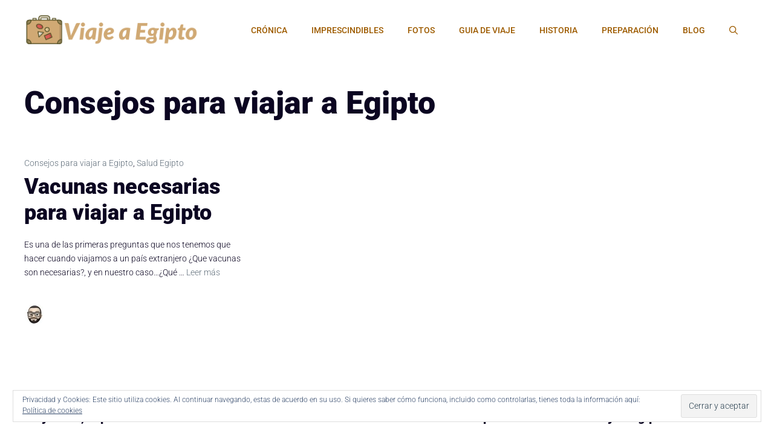

--- FILE ---
content_type: text/html; charset=UTF-8
request_url: https://diario-egipto.com/category/consejos-para-viajar-a-egipto/
body_size: 18856
content:
<!DOCTYPE html>
<html lang="es">
<head>
	<meta charset="UTF-8">
	
<meta http-equiv="x-dns-prefetch-control" content="on">
<link rel="dns-prefetch" href="//cdnjs.cloudflare.com" />
<link rel="dns-prefetch" href="//static.cloudflareinsights.com" />
<link rel="dns-prefetch" href="//youtube.com" />
<link rel="dns-prefetch" href="//s.gravatar.com" />
<link rel="dns-prefetch" href="//secure.gravatar.com" />
<link rel="dns-prefetch" href="//0.gravatar.com" />
<link rel="dns-prefetch" href="//1.gravatar.com" />
<link rel="dns-prefetch" href="//2.gravatar.com" />
<link rel="dns-prefetch" href="//thebestscifi.com" />
<link rel="preconnect" href="https://thebestscifi.com" />
<style id="jetpack-boost-critical-css">@media all{.widget_eu_cookie_law_widget{border:none;bottom:1em;left:1em;margin:0;padding:0;position:fixed;right:1em;width:auto;z-index:50001}#eu-cookie-law{background-color:#fff;border:1px solid #dedede;color:#2e4467;font-size:12px;line-height:1.5;overflow:hidden;padding:6px 6px 6px 15px;position:relative}#eu-cookie-law a{color:inherit;text-decoration:underline}#eu-cookie-law form{margin-bottom:0;position:static}#eu-cookie-law input{background:#f3f3f3;border:1px solid #dedede;border-radius:4px;-moz-border-radius:3px;-webkit-border-radius:3px;color:#2e4453;display:inline;float:right;font-family:inherit;font-size:14px;font-weight:inherit;line-height:inherit;margin:0 0 0 5%;padding:8px 12px;position:static;text-transform:none}@media (max-width:600px){#eu-cookie-law{padding-bottom:55px}#eu-cookie-law input.accept{bottom:8px;position:absolute;right:8px}}}@media all{:root{--gp-font--roboto:"Roboto"}ul{box-sizing:border-box}.wp-block-page-list:only-child{flex-grow:1}.screen-reader-text{border:0;clip:rect(1px,1px,1px,1px);clip-path:inset(50%);height:1px;margin:-1px;overflow:hidden;padding:0;position:absolute;width:1px;word-wrap:normal!important}.footer-widgets-container{padding:40px}.inside-footer-widgets{display:flex}.inside-footer-widgets>div{flex:1 1 0}.site-footer .footer-widgets-container .inner-padding{padding:0 0 0 40px}.site-footer .footer-widgets-container .inside-footer-widgets{margin-left:-40px}.footer-bar-active .footer-bar .widget{padding:0}@media (max-width:768px){.inside-footer-widgets{flex-direction:column}.inside-footer-widgets>div:not(:last-child){margin-bottom:40px}.site-footer .footer-widgets .footer-widgets-container .inside-footer-widgets{margin:0}.site-footer .footer-widgets .footer-widgets-container .inner-padding{padding:0}}body,h1,h2,html,li,p,ul{margin:0;padding:0;border:0}html{font-family:sans-serif;-webkit-text-size-adjust:100%;-ms-text-size-adjust:100%;-webkit-font-smoothing:antialiased;-moz-osx-font-smoothing:grayscale}main{display:block}html{box-sizing:border-box}*{box-sizing:inherit}button,input{font-family:inherit;font-size:100%;margin:0}[type=search]{-webkit-appearance:textfield;outline-offset:-2px}body,button,input{font-family:-apple-system,system-ui,BlinkMacSystemFont,"Segoe UI",Helvetica,Arial,sans-serif,"Apple Color Emoji","Segoe UI Emoji","Segoe UI Symbol";font-weight:400;text-transform:none;font-size:17px;line-height:1.5}p{margin-bottom:1.5em}h1,h2{font-family:inherit;font-size:100%;font-style:inherit;font-weight:inherit}h1{font-size:42px;margin-bottom:20px;line-height:1.2em;font-weight:400;text-transform:none}h2{font-size:35px;margin-bottom:20px;line-height:1.2em;font-weight:400;text-transform:none}ul{margin:0 0 1.5em 3em}ul{list-style:disc}img{height:auto;max-width:100%}button,input[type=submit]{background:#55555e;color:#fff;border:1px solid transparent;-webkit-appearance:button;padding:10px 20px}input[type=search]{border:1px solid;border-radius:0;padding:10px 15px;max-width:100%}a{text-decoration:none}.screen-reader-text{border:0;clip:rect(1px,1px,1px,1px);clip-path:inset(50%);height:1px;margin:-1px;overflow:hidden;padding:0;position:absolute!important;width:1px;word-wrap:normal!important}.main-navigation{z-index:100;padding:0;clear:both;display:block}.main-navigation a{display:block;text-decoration:none;font-weight:400;text-transform:none;font-size:15px}.main-navigation ul{list-style:none;margin:0;padding-left:0}.main-navigation .main-nav ul li a{padding-left:20px;padding-right:20px;line-height:60px}.inside-navigation{position:relative}.main-navigation .inside-navigation{display:flex;align-items:center;flex-wrap:wrap;justify-content:space-between}.main-navigation .main-nav>ul{display:flex;flex-wrap:wrap;align-items:center}.main-navigation li{position:relative}.main-navigation .menu-bar-items{display:flex;align-items:center;font-size:15px}.main-navigation .menu-bar-items a{color:inherit}.main-navigation .menu-bar-item{position:relative}.main-navigation .menu-bar-item.search-item{z-index:20}.main-navigation .menu-bar-item>a{padding-left:20px;padding-right:20px;line-height:60px}.nav-align-center .inside-navigation{justify-content:center}.nav-align-center .main-nav>ul{justify-content:center}.site-header{position:relative}.inside-header{padding:20px 40px}.site-logo{display:inline-block;max-width:100%}.site-header .header-image{vertical-align:middle}.inside-header{display:flex;align-items:center}.nav-float-right #site-navigation{margin-left:auto}.site-content{word-wrap:break-word}.page-header>:last-child{margin-bottom:0}.footer-widgets .widget :last-child{margin-bottom:0}.widget ul{margin:0}.footer-widgets .widget{margin-bottom:30px}.footer-widgets .widget:last-child{margin-bottom:0}.widget ul li{list-style-type:none;position:relative;margin-bottom:.5em}.site-content{display:flex}.grid-container{margin-left:auto;margin-right:auto;max-width:1200px}.page-header,.site-main>*{margin-bottom:20px}.one-container.archive .post:not(:last-child):not(.is-loop-template-item){padding-bottom:40px}.one-container .site-content{padding:40px}.one-container .site-main>:last-child{margin-bottom:0}.gp-icon{display:inline-flex;align-self:center}.gp-icon svg{height:1em;width:1em;top:.125em;position:relative;fill:currentColor}.icon-menu-bars svg:nth-child(2),.icon-search svg:nth-child(2){display:none}.container.grid-container{width:auto}.menu-toggle{display:none}.menu-toggle{padding:0 20px;line-height:60px;margin:0;font-weight:400;text-transform:none;font-size:15px}button.menu-toggle{background-color:transparent;flex-grow:1;border:0;text-align:center}.has-menu-bar-items button.menu-toggle{flex-grow:0}.mobile-menu-control-wrapper{display:none;margin-left:auto;align-items:center}@media (max-width:768px){.inside-header{flex-direction:column;text-align:center}.site-content{flex-direction:column}.container .site-content .content-area{width:auto}#main{margin-left:0;margin-right:0}}.generate-columns-container:not(.masonry-container){display:flex;flex-wrap:wrap;align-items:stretch}.generate-columns-container .page-header{flex:1 1 100%;clear:both}.generate-columns{box-sizing:border-box}.generate-columns.grid-50{width:50%}.generate-columns.grid-100{width:100%}@media (min-width:768px) and (max-width:1024px){.generate-columns.tablet-grid-50{width:50%}}@media (max-width:767px){.generate-columns-activated .generate-columns-container{margin-left:0;margin-right:0}.generate-columns-container .generate-columns,.generate-columns-container>*{padding-left:0}.generate-columns-container .page-header{margin-left:0}.generate-columns.mobile-grid-100{width:100%}}.slideout-navigation.main-navigation:not(.is-open):not(.slideout-transition){display:none}.slideout-overlay{z-index:100000;position:fixed;width:100%;height:100%;height:100vh;min-height:100%;top:0;right:0;bottom:0;left:0;background-color:rgba(0,0,0,.8);visibility:hidden;opacity:0}.slideout-overlay button.slideout-exit{position:fixed;top:0;background-color:transparent;color:#fff;font-size:30px;border:0;opacity:0}.slideout-navigation .main-nav{margin-bottom:40px}.slideout-navigation:not(.do-overlay) .main-nav{width:100%;box-sizing:border-box}.slideout-navigation .slideout-menu{display:block}#generate-slideout-menu{z-index:100001}#generate-slideout-menu .slideout-menu li{float:none;width:100%;clear:both;text-align:left}@media (max-width:768px){.slideout-overlay button.slideout-exit{font-size:20px;padding:10px}.slideout-overlay{top:-100px;height:calc(100% + 100px);height:calc(100vh + 100px);min-height:calc(100% + 100px)}}.navigation-branding,.site-logo.mobile-header-logo{display:flex;align-items:center;order:0;margin-right:10px}.navigation-branding img,.site-logo.mobile-header-logo img{position:relative;padding:10px 0;display:block}.main-navigation.mobile-header-navigation{display:none;float:none;margin-bottom:0}.main-navigation .menu-toggle{flex-grow:1;width:auto}.main-navigation.has-branding .menu-toggle{flex-grow:0;padding-right:20px;order:2}.main-navigation.has-sticky-branding:not(.has-branding):not(.navigation-stick) .navigation-branding{display:none}.mobile-header-navigation.has-menu-bar-items .mobile-header-logo{margin-right:auto}}</style><title>Consejos para viajar a Egipto</title>
<meta name="viewport" content="width=device-width, initial-scale=1"><meta name="robots" content="index, follow, max-snippet:-1, max-image-preview:large, max-video-preview:-1">
<link rel="canonical" href="https://diario-egipto.com/category/consejos-para-viajar-a-egipto/">
<meta property="og:url" content="https://diario-egipto.com/category/consejos-para-viajar-a-egipto/">
<meta property="og:site_name" content="Viaje a Egipto: Guia de viaje">
<meta property="og:locale" content="es_ES">
<meta property="og:type" content="object">
<meta property="og:title" content="Consejos para viajar a Egipto">
<meta property="fb:pages" content="">
<meta property="fb:admins" content="">
<meta property="fb:app_id" content="">
<meta name="twitter:card" content="summary">
<meta name="twitter:site" content="">
<meta name="twitter:creator" content="">
<meta name="twitter:title" content="Consejos para viajar a Egipto">
<link rel='dns-prefetch' href='//stats.wp.com' />
<link rel='dns-prefetch' href='//v0.wordpress.com' />
<link rel='preconnect' href='//c0.wp.com' />
<link rel="alternate" type="application/rss+xml" title="Viaje a Egipto: Guia de viaje &raquo; Feed" href="https://diario-egipto.com/feed/" />
<link rel="alternate" type="application/rss+xml" title="Viaje a Egipto: Guia de viaje &raquo; Feed de los comentarios" href="https://diario-egipto.com/comments/feed/" />
<link rel="alternate" type="application/rss+xml" title="Viaje a Egipto: Guia de viaje &raquo; Categoría Consejos para viajar a Egipto del feed" href="https://diario-egipto.com/category/consejos-para-viajar-a-egipto/feed/" />
<noscript><link rel='stylesheet' id='all-css-f3f60d68e4d9dcf9b24552e35339a012' href='https://diario-egipto.com/wp-content/boost-cache/static/d3a54aeb5b.min.css' type='text/css' media='all' /></noscript><link data-media="all" onload="this.media=this.dataset.media; delete this.dataset.media; this.removeAttribute( &apos;onload&apos; );" rel='stylesheet' id='all-css-f3f60d68e4d9dcf9b24552e35339a012' href='https://diario-egipto.com/wp-content/boost-cache/static/d3a54aeb5b.min.css' type='text/css' media="not all" />
<style id='generate-style-inline-css'>
.generate-columns {margin-bottom: 60px;padding-left: 60px;}.generate-columns-container {margin-left: -60px;}.page-header {margin-bottom: 60px;margin-left: 60px}.generate-columns-container > .paging-navigation {margin-left: 60px;}
body{background-color:var(--base-3);color:var(--contrast);}a{color:var(--contrast-3);}a:hover, a:focus, a:active{color:var(--accent);}.grid-container{max-width:1600px;}.wp-block-group__inner-container{max-width:1600px;margin-left:auto;margin-right:auto;}.site-header .header-image{width:300px;}.generate-back-to-top{font-size:20px;border-radius:3px;position:fixed;bottom:30px;right:30px;line-height:40px;width:40px;text-align:center;z-index:10;transition:opacity 300ms ease-in-out;opacity:0.1;transform:translateY(1000px);}.generate-back-to-top__show{opacity:1;transform:translateY(0);}.navigation-search{position:absolute;left:-99999px;pointer-events:none;visibility:hidden;z-index:20;width:100%;top:0;transition:opacity 100ms ease-in-out;opacity:0;}.navigation-search.nav-search-active{left:0;right:0;pointer-events:auto;visibility:visible;opacity:1;}.navigation-search input[type="search"]{outline:0;border:0;vertical-align:bottom;line-height:1;opacity:0.9;width:100%;z-index:20;border-radius:0;-webkit-appearance:none;height:60px;}.navigation-search input::-ms-clear{display:none;width:0;height:0;}.navigation-search input::-ms-reveal{display:none;width:0;height:0;}.navigation-search input::-webkit-search-decoration, .navigation-search input::-webkit-search-cancel-button, .navigation-search input::-webkit-search-results-button, .navigation-search input::-webkit-search-results-decoration{display:none;}.gen-sidebar-nav .navigation-search{top:auto;bottom:0;}:root{--contrast:#0b0521;--contrast-2:#383f49;--contrast-3:#62707c;--base:#526e7c;--base-2:#f7f8f9;--base-3:#ffffff;--accent:#ff3366;}:root .has-contrast-color{color:var(--contrast);}:root .has-contrast-background-color{background-color:var(--contrast);}:root .has-contrast-2-color{color:var(--contrast-2);}:root .has-contrast-2-background-color{background-color:var(--contrast-2);}:root .has-contrast-3-color{color:var(--contrast-3);}:root .has-contrast-3-background-color{background-color:var(--contrast-3);}:root .has-base-color{color:var(--base);}:root .has-base-background-color{background-color:var(--base);}:root .has-base-2-color{color:var(--base-2);}:root .has-base-2-background-color{background-color:var(--base-2);}:root .has-base-3-color{color:var(--base-3);}:root .has-base-3-background-color{background-color:var(--base-3);}:root .has-accent-color{color:var(--accent);}:root .has-accent-background-color{background-color:var(--accent);}body, button, input, select, textarea{font-family:var(--gp-font--roboto);font-weight:300;font-size:21px;}body{line-height:1.7;}.main-title{font-size:34px;}.site-description{font-size:12px;}.main-navigation a, .main-navigation .menu-toggle, .main-navigation .menu-bar-items{font-weight:500;text-transform:uppercase;font-size:14px;}.widget-title{font-size:16px;}button:not(.menu-toggle),html input[type="button"],input[type="reset"],input[type="submit"],.button,.wp-block-button .wp-block-button__link{font-weight:600;}h2.entry-title{font-size:20px;line-height:1.2;}.site-info{font-size:15px;}h1{font-weight:900;font-size:52px;line-height:1.2;}h2{font-weight:800;font-size:36px;line-height:1.3;}h3{font-weight:600;font-size:28px;}h4{font-weight:600;font-size:23px;}h5{font-weight:600;font-size:20px;}h6{font-weight:600;font-size:20px;}.top-bar{background-color:#636363;color:#ffffff;}.top-bar a{color:#ffffff;}.top-bar a:hover{color:#303030;}.site-header{background-color:var(--base-3);color:var(--contrast);}.site-header a{color:var(--contrast-3);}.main-title a,.main-title a:hover{color:var(--accent);}.site-description{color:var(--contrast);}.mobile-menu-control-wrapper .menu-toggle,.mobile-menu-control-wrapper .menu-toggle:hover,.mobile-menu-control-wrapper .menu-toggle:focus,.has-inline-mobile-toggle #site-navigation.toggled{background-color:rgba(0, 0, 0, 0.02);}.main-navigation,.main-navigation ul ul{background-color:var(--base-3);}.main-navigation .main-nav ul li a, .main-navigation .menu-toggle, .main-navigation .menu-bar-items{color:#9e5c00;}.main-navigation .main-nav ul li:not([class*="current-menu-"]):hover > a, .main-navigation .main-nav ul li:not([class*="current-menu-"]):focus > a, .main-navigation .main-nav ul li.sfHover:not([class*="current-menu-"]) > a, .main-navigation .menu-bar-item:hover > a, .main-navigation .menu-bar-item.sfHover > a{color:var(--contrast);background-color:rgba(63,63,63,0);}button.menu-toggle:hover,button.menu-toggle:focus{color:#9e5c00;}.main-navigation .main-nav ul li[class*="current-menu-"] > a{color:var(--contrast);background-color:rgba(63,63,63,0);}.navigation-search input[type="search"],.navigation-search input[type="search"]:active, .navigation-search input[type="search"]:focus, .main-navigation .main-nav ul li.search-item.active > a, .main-navigation .menu-bar-items .search-item.active > a{color:var(--contrast-2);background-color:var(--base-3);opacity:1;}.main-navigation ul ul{background-color:var(--contrast-2);}.main-navigation .main-nav ul ul li a{color:var(--base-3);}.main-navigation .main-nav ul ul li:not([class*="current-menu-"]):hover > a,.main-navigation .main-nav ul ul li:not([class*="current-menu-"]):focus > a, .main-navigation .main-nav ul ul li.sfHover:not([class*="current-menu-"]) > a{color:var(--base-3);background-color:var(--contrast-2);}.main-navigation .main-nav ul ul li[class*="current-menu-"] > a{color:var(--contrast-3);background-color:var(--contrast-2);}.separate-containers .inside-article, .separate-containers .comments-area, .separate-containers .page-header, .one-container .container, .separate-containers .paging-navigation, .inside-page-header{background-color:var(--base-3);}.inside-article a,.paging-navigation a,.comments-area a,.page-header a{color:var(--contrast);}.entry-title a{color:var(--contrast);}.entry-title a:hover{color:var(--contrast);}.entry-meta{color:var(--contrast);}.entry-meta a{color:var(--contrast-3);}.entry-meta a:hover{color:var(--accent);}h2{color:var(--contrast);}.sidebar .widget{background-color:#ffffff;}.sidebar .widget .widget-title{color:#000000;}.footer-widgets{color:var(--contrast);background-color:#D0A974;}.footer-widgets a{color:var(--contrast);}.footer-widgets .widget-title{color:var(--base-3);}.site-info{color:var(--base-3);background-color:var(--contrast-2);}.site-info a{color:var(--base-3);}.site-info a:hover{color:var(--contrast-3);}.footer-bar .widget_nav_menu .current-menu-item a{color:var(--contrast-3);}input[type="text"],input[type="email"],input[type="url"],input[type="password"],input[type="search"],input[type="tel"],input[type="number"],textarea,select{color:#666666;background-color:#fafafa;border-color:#cccccc;}input[type="text"]:focus,input[type="email"]:focus,input[type="url"]:focus,input[type="password"]:focus,input[type="search"]:focus,input[type="tel"]:focus,input[type="number"]:focus,textarea:focus,select:focus{color:#666666;background-color:#ffffff;border-color:#bfbfbf;}button,html input[type="button"],input[type="reset"],input[type="submit"],a.button,a.wp-block-button__link:not(.has-background){color:var(--base-3);background-color:var(--contrast);}button:hover,html input[type="button"]:hover,input[type="reset"]:hover,input[type="submit"]:hover,a.button:hover,button:focus,html input[type="button"]:focus,input[type="reset"]:focus,input[type="submit"]:focus,a.button:focus,a.wp-block-button__link:not(.has-background):active,a.wp-block-button__link:not(.has-background):focus,a.wp-block-button__link:not(.has-background):hover{color:var(--base-3);background-color:var(--contrast-3);}a.generate-back-to-top{background-color:rgba( 0,0,0,0.4 );color:#ffffff;}a.generate-back-to-top:hover,a.generate-back-to-top:focus{background-color:rgba( 0,0,0,0.6 );color:#ffffff;}:root{--gp-search-modal-bg-color:var(--base-3);--gp-search-modal-text-color:var(--contrast);--gp-search-modal-overlay-bg-color:rgba(0,0,0,0.2);}@media (max-width: 768px){.main-navigation .menu-bar-item:hover > a, .main-navigation .menu-bar-item.sfHover > a{background:none;color:#9e5c00;}}.nav-below-header .main-navigation .inside-navigation.grid-container, .nav-above-header .main-navigation .inside-navigation.grid-container{padding:0px 20px 0px 20px;}.site-main .wp-block-group__inner-container{padding:40px;}.separate-containers .paging-navigation{padding-top:20px;padding-bottom:20px;}.entry-content .alignwide, body:not(.no-sidebar) .entry-content .alignfull{margin-left:-40px;width:calc(100% + 80px);max-width:calc(100% + 80px);}.sidebar .widget, .page-header, .widget-area .main-navigation, .site-main > *{margin-bottom:60px;}.separate-containers .site-main{margin:60px;}.both-right .inside-left-sidebar,.both-left .inside-left-sidebar{margin-right:30px;}.both-right .inside-right-sidebar,.both-left .inside-right-sidebar{margin-left:30px;}.separate-containers .featured-image{margin-top:60px;}.separate-containers .inside-right-sidebar, .separate-containers .inside-left-sidebar{margin-top:60px;margin-bottom:60px;}.rtl .menu-item-has-children .dropdown-menu-toggle{padding-left:20px;}.rtl .main-navigation .main-nav ul li.menu-item-has-children > a{padding-right:20px;}.widget-area .widget{padding:40px 25px 25px 25px;}.footer-widgets-container{padding:60px 40px 60px 40px;}.inside-site-info{padding:20px;}@media (max-width:768px){.separate-containers .inside-article, .separate-containers .comments-area, .separate-containers .page-header, .separate-containers .paging-navigation, .one-container .site-content, .inside-page-header{padding:50px 25px 50px 25px;}.site-main .wp-block-group__inner-container{padding:50px 25px 50px 25px;}.inside-header{padding-right:25px;padding-left:25px;}.footer-widgets-container{padding-right:25px;padding-left:25px;}.inside-site-info{padding-right:10px;padding-left:10px;}.entry-content .alignwide, body:not(.no-sidebar) .entry-content .alignfull{margin-left:-25px;width:calc(100% + 50px);max-width:calc(100% + 50px);}.one-container .site-main .paging-navigation{margin-bottom:60px;}}/* End cached CSS */.is-right-sidebar{width:25%;}.is-left-sidebar{width:25%;}.site-content .content-area{width:100%;}@media (max-width: 768px){.main-navigation .menu-toggle,.sidebar-nav-mobile:not(#sticky-placeholder){display:block;}.main-navigation ul,.gen-sidebar-nav,.main-navigation:not(.slideout-navigation):not(.toggled) .main-nav > ul,.has-inline-mobile-toggle #site-navigation .inside-navigation > *:not(.navigation-search):not(.main-nav){display:none;}.nav-align-right .inside-navigation,.nav-align-center .inside-navigation{justify-content:space-between;}.has-inline-mobile-toggle .mobile-menu-control-wrapper{display:flex;flex-wrap:wrap;}.has-inline-mobile-toggle .inside-header{flex-direction:row;text-align:left;flex-wrap:wrap;}.has-inline-mobile-toggle .header-widget,.has-inline-mobile-toggle #site-navigation{flex-basis:100%;}.nav-float-left .has-inline-mobile-toggle #site-navigation{order:10;}}
.dynamic-author-image-rounded{border-radius:100%;}.dynamic-featured-image, .dynamic-author-image{vertical-align:middle;}.one-container.blog .dynamic-content-template:not(:last-child), .one-container.archive .dynamic-content-template:not(:last-child){padding-bottom:0px;}.dynamic-entry-excerpt > p:last-child{margin-bottom:0px;}
.main-navigation .main-nav ul li a,.menu-toggle,.main-navigation .menu-bar-item > a{transition: line-height 300ms ease}.main-navigation.toggled .main-nav > ul{background-color: var(--base-3)}.sticky-enabled .gen-sidebar-nav.is_stuck .main-navigation {margin-bottom: 0px;}.sticky-enabled .gen-sidebar-nav.is_stuck {z-index: 500;}.sticky-enabled .main-navigation.is_stuck {box-shadow: 0 2px 2px -2px rgba(0, 0, 0, .2);}.navigation-stick:not(.gen-sidebar-nav) {left: 0;right: 0;width: 100% !important;}.nav-float-right .navigation-stick {width: 100% !important;left: 0;}.nav-float-right .navigation-stick .navigation-branding {margin-right: auto;}.main-navigation.has-sticky-branding:not(.grid-container) .inside-navigation:not(.grid-container) .navigation-branding{margin-left: 10px;}.main-navigation.navigation-stick.has-sticky-branding .inside-navigation.grid-container{padding-left:40px;padding-right:40px;}@media (max-width:768px){.main-navigation.navigation-stick.has-sticky-branding .inside-navigation.grid-container{padding-left:0;padding-right:0;}}
/*# sourceURL=generate-style-inline-css */
</style>
<style id='generate-offside-inline-css'>
:root{--gp-slideout-width:265px;}.slideout-navigation.main-navigation{background-color:var(--contrast-3);}.slideout-navigation.main-navigation .main-nav ul li a{color:var(--base-3);}.slideout-navigation.main-navigation .main-nav ul li:not([class*="current-menu-"]):hover > a, .slideout-navigation.main-navigation .main-nav ul li:not([class*="current-menu-"]):focus > a, .slideout-navigation.main-navigation .main-nav ul li.sfHover:not([class*="current-menu-"]) > a{background-color:var(--contrast-3);}.slideout-navigation.main-navigation .main-nav ul li[class*="current-menu-"] > a{color:var(--base-3);background-color:var(--base);}.slideout-navigation, .slideout-navigation a{color:var(--base-3);}.slideout-navigation button.slideout-exit{color:var(--base-3);padding-left:20px;padding-right:20px;}.slide-opened nav.toggled .menu-toggle:before{display:none;}@media (max-width: 768px){.menu-bar-item.slideout-toggle{display:none;}}
.slideout-navigation.main-navigation .main-nav ul li a{font-weight:100;text-transform:uppercase;}
/*# sourceURL=generate-offside-inline-css */
</style>
<style id='generate-navigation-branding-inline-css'>
@media (max-width: 768px){.site-header, #site-navigation, #sticky-navigation{display:none !important;opacity:0.0;}#mobile-header{display:block !important;width:100% !important;}#mobile-header .main-nav > ul{display:none;}#mobile-header.toggled .main-nav > ul, #mobile-header .menu-toggle, #mobile-header .mobile-bar-items{display:block;}#mobile-header .main-nav{-ms-flex:0 0 100%;flex:0 0 100%;-webkit-box-ordinal-group:5;-ms-flex-order:4;order:4;}}.main-navigation.has-branding .inside-navigation.grid-container, .main-navigation.has-branding.grid-container .inside-navigation:not(.grid-container){padding:0px 40px 0px 40px;}.main-navigation.has-branding:not(.grid-container) .inside-navigation:not(.grid-container) .navigation-branding{margin-left:10px;}.main-navigation .sticky-navigation-logo, .main-navigation.navigation-stick .site-logo:not(.mobile-header-logo){display:none;}.main-navigation.navigation-stick .sticky-navigation-logo{display:block;}.navigation-branding img, .site-logo.mobile-header-logo img{height:60px;width:auto;}.navigation-branding .main-title{line-height:60px;}@media (max-width: 768px){.main-navigation.has-branding.nav-align-center .menu-bar-items, .main-navigation.has-sticky-branding.navigation-stick.nav-align-center .menu-bar-items{margin-left:auto;}.navigation-branding{margin-right:auto;margin-left:10px;}.navigation-branding .main-title, .mobile-header-navigation .site-logo{margin-left:10px;}.main-navigation.has-branding .inside-navigation.grid-container{padding:0px;}}
/*# sourceURL=generate-navigation-branding-inline-css */
</style>
<style id='wp-img-auto-sizes-contain-inline-css'>
img:is([sizes=auto i],[sizes^="auto," i]){contain-intrinsic-size:3000px 1500px}
/*# sourceURL=wp-img-auto-sizes-contain-inline-css */
</style>
<style id='wp-emoji-styles-inline-css'>

	img.wp-smiley, img.emoji {
		display: inline !important;
		border: none !important;
		box-shadow: none !important;
		height: 1em !important;
		width: 1em !important;
		margin: 0 0.07em !important;
		vertical-align: -0.1em !important;
		background: none !important;
		padding: 0 !important;
	}
/*# sourceURL=wp-emoji-styles-inline-css */
</style>
<style id='wp-block-library-inline-css'>
:root{--wp-block-synced-color:#7a00df;--wp-block-synced-color--rgb:122,0,223;--wp-bound-block-color:var(--wp-block-synced-color);--wp-editor-canvas-background:#ddd;--wp-admin-theme-color:#007cba;--wp-admin-theme-color--rgb:0,124,186;--wp-admin-theme-color-darker-10:#006ba1;--wp-admin-theme-color-darker-10--rgb:0,107,160.5;--wp-admin-theme-color-darker-20:#005a87;--wp-admin-theme-color-darker-20--rgb:0,90,135;--wp-admin-border-width-focus:2px}@media (min-resolution:192dpi){:root{--wp-admin-border-width-focus:1.5px}}.wp-element-button{cursor:pointer}:root .has-very-light-gray-background-color{background-color:#eee}:root .has-very-dark-gray-background-color{background-color:#313131}:root .has-very-light-gray-color{color:#eee}:root .has-very-dark-gray-color{color:#313131}:root .has-vivid-green-cyan-to-vivid-cyan-blue-gradient-background{background:linear-gradient(135deg,#00d084,#0693e3)}:root .has-purple-crush-gradient-background{background:linear-gradient(135deg,#34e2e4,#4721fb 50%,#ab1dfe)}:root .has-hazy-dawn-gradient-background{background:linear-gradient(135deg,#faaca8,#dad0ec)}:root .has-subdued-olive-gradient-background{background:linear-gradient(135deg,#fafae1,#67a671)}:root .has-atomic-cream-gradient-background{background:linear-gradient(135deg,#fdd79a,#004a59)}:root .has-nightshade-gradient-background{background:linear-gradient(135deg,#330968,#31cdcf)}:root .has-midnight-gradient-background{background:linear-gradient(135deg,#020381,#2874fc)}:root{--wp--preset--font-size--normal:16px;--wp--preset--font-size--huge:42px}.has-regular-font-size{font-size:1em}.has-larger-font-size{font-size:2.625em}.has-normal-font-size{font-size:var(--wp--preset--font-size--normal)}.has-huge-font-size{font-size:var(--wp--preset--font-size--huge)}.has-text-align-center{text-align:center}.has-text-align-left{text-align:left}.has-text-align-right{text-align:right}.has-fit-text{white-space:nowrap!important}#end-resizable-editor-section{display:none}.aligncenter{clear:both}.items-justified-left{justify-content:flex-start}.items-justified-center{justify-content:center}.items-justified-right{justify-content:flex-end}.items-justified-space-between{justify-content:space-between}.screen-reader-text{border:0;clip-path:inset(50%);height:1px;margin:-1px;overflow:hidden;padding:0;position:absolute;width:1px;word-wrap:normal!important}.screen-reader-text:focus{background-color:#ddd;clip-path:none;color:#444;display:block;font-size:1em;height:auto;left:5px;line-height:normal;padding:15px 23px 14px;text-decoration:none;top:5px;width:auto;z-index:100000}html :where(.has-border-color){border-style:solid}html :where([style*=border-top-color]){border-top-style:solid}html :where([style*=border-right-color]){border-right-style:solid}html :where([style*=border-bottom-color]){border-bottom-style:solid}html :where([style*=border-left-color]){border-left-style:solid}html :where([style*=border-width]){border-style:solid}html :where([style*=border-top-width]){border-top-style:solid}html :where([style*=border-right-width]){border-right-style:solid}html :where([style*=border-bottom-width]){border-bottom-style:solid}html :where([style*=border-left-width]){border-left-style:solid}html :where(img[class*=wp-image-]){height:auto;max-width:100%}:where(figure){margin:0 0 1em}html :where(.is-position-sticky){--wp-admin--admin-bar--position-offset:var(--wp-admin--admin-bar--height,0px)}@media screen and (max-width:600px){html :where(.is-position-sticky){--wp-admin--admin-bar--position-offset:0px}}

/*# sourceURL=wp-block-library-inline-css */
</style><style id='wp-block-page-list-inline-css'>
.wp-block-navigation .wp-block-page-list{align-items:var(--navigation-layout-align,initial);background-color:inherit;display:flex;flex-direction:var(--navigation-layout-direction,initial);flex-wrap:var(--navigation-layout-wrap,wrap);justify-content:var(--navigation-layout-justify,initial)}.wp-block-navigation .wp-block-navigation-item{background-color:inherit}.wp-block-page-list{box-sizing:border-box}
/*# sourceURL=https://diario-egipto.com/wp-includes/blocks/page-list/style.min.css */
</style>
<style id='wp-block-paragraph-inline-css'>
.is-small-text{font-size:.875em}.is-regular-text{font-size:1em}.is-large-text{font-size:2.25em}.is-larger-text{font-size:3em}.has-drop-cap:not(:focus):first-letter{float:left;font-size:8.4em;font-style:normal;font-weight:100;line-height:.68;margin:.05em .1em 0 0;text-transform:uppercase}body.rtl .has-drop-cap:not(:focus):first-letter{float:none;margin-left:.1em}p.has-drop-cap.has-background{overflow:hidden}:root :where(p.has-background){padding:1.25em 2.375em}:where(p.has-text-color:not(.has-link-color)) a{color:inherit}p.has-text-align-left[style*="writing-mode:vertical-lr"],p.has-text-align-right[style*="writing-mode:vertical-rl"]{rotate:180deg}
/*# sourceURL=https://diario-egipto.com/wp-includes/blocks/paragraph/style.min.css */
</style>
<style id='global-styles-inline-css'>
:root{--wp--preset--aspect-ratio--square: 1;--wp--preset--aspect-ratio--4-3: 4/3;--wp--preset--aspect-ratio--3-4: 3/4;--wp--preset--aspect-ratio--3-2: 3/2;--wp--preset--aspect-ratio--2-3: 2/3;--wp--preset--aspect-ratio--16-9: 16/9;--wp--preset--aspect-ratio--9-16: 9/16;--wp--preset--color--black: #000000;--wp--preset--color--cyan-bluish-gray: #abb8c3;--wp--preset--color--white: #ffffff;--wp--preset--color--pale-pink: #f78da7;--wp--preset--color--vivid-red: #cf2e2e;--wp--preset--color--luminous-vivid-orange: #ff6900;--wp--preset--color--luminous-vivid-amber: #fcb900;--wp--preset--color--light-green-cyan: #7bdcb5;--wp--preset--color--vivid-green-cyan: #00d084;--wp--preset--color--pale-cyan-blue: #8ed1fc;--wp--preset--color--vivid-cyan-blue: #0693e3;--wp--preset--color--vivid-purple: #9b51e0;--wp--preset--color--contrast: var(--contrast);--wp--preset--color--contrast-2: var(--contrast-2);--wp--preset--color--contrast-3: var(--contrast-3);--wp--preset--color--base: var(--base);--wp--preset--color--base-2: var(--base-2);--wp--preset--color--base-3: var(--base-3);--wp--preset--color--accent: var(--accent);--wp--preset--gradient--vivid-cyan-blue-to-vivid-purple: linear-gradient(135deg,rgb(6,147,227) 0%,rgb(155,81,224) 100%);--wp--preset--gradient--light-green-cyan-to-vivid-green-cyan: linear-gradient(135deg,rgb(122,220,180) 0%,rgb(0,208,130) 100%);--wp--preset--gradient--luminous-vivid-amber-to-luminous-vivid-orange: linear-gradient(135deg,rgb(252,185,0) 0%,rgb(255,105,0) 100%);--wp--preset--gradient--luminous-vivid-orange-to-vivid-red: linear-gradient(135deg,rgb(255,105,0) 0%,rgb(207,46,46) 100%);--wp--preset--gradient--very-light-gray-to-cyan-bluish-gray: linear-gradient(135deg,rgb(238,238,238) 0%,rgb(169,184,195) 100%);--wp--preset--gradient--cool-to-warm-spectrum: linear-gradient(135deg,rgb(74,234,220) 0%,rgb(151,120,209) 20%,rgb(207,42,186) 40%,rgb(238,44,130) 60%,rgb(251,105,98) 80%,rgb(254,248,76) 100%);--wp--preset--gradient--blush-light-purple: linear-gradient(135deg,rgb(255,206,236) 0%,rgb(152,150,240) 100%);--wp--preset--gradient--blush-bordeaux: linear-gradient(135deg,rgb(254,205,165) 0%,rgb(254,45,45) 50%,rgb(107,0,62) 100%);--wp--preset--gradient--luminous-dusk: linear-gradient(135deg,rgb(255,203,112) 0%,rgb(199,81,192) 50%,rgb(65,88,208) 100%);--wp--preset--gradient--pale-ocean: linear-gradient(135deg,rgb(255,245,203) 0%,rgb(182,227,212) 50%,rgb(51,167,181) 100%);--wp--preset--gradient--electric-grass: linear-gradient(135deg,rgb(202,248,128) 0%,rgb(113,206,126) 100%);--wp--preset--gradient--midnight: linear-gradient(135deg,rgb(2,3,129) 0%,rgb(40,116,252) 100%);--wp--preset--font-size--small: 13px;--wp--preset--font-size--medium: 20px;--wp--preset--font-size--large: 36px;--wp--preset--font-size--x-large: 42px;--wp--preset--spacing--20: 0.44rem;--wp--preset--spacing--30: 0.67rem;--wp--preset--spacing--40: 1rem;--wp--preset--spacing--50: 1.5rem;--wp--preset--spacing--60: 2.25rem;--wp--preset--spacing--70: 3.38rem;--wp--preset--spacing--80: 5.06rem;--wp--preset--shadow--natural: 6px 6px 9px rgba(0, 0, 0, 0.2);--wp--preset--shadow--deep: 12px 12px 50px rgba(0, 0, 0, 0.4);--wp--preset--shadow--sharp: 6px 6px 0px rgba(0, 0, 0, 0.2);--wp--preset--shadow--outlined: 6px 6px 0px -3px rgb(255, 255, 255), 6px 6px rgb(0, 0, 0);--wp--preset--shadow--crisp: 6px 6px 0px rgb(0, 0, 0);}:where(.is-layout-flex){gap: 0.5em;}:where(.is-layout-grid){gap: 0.5em;}body .is-layout-flex{display: flex;}.is-layout-flex{flex-wrap: wrap;align-items: center;}.is-layout-flex > :is(*, div){margin: 0;}body .is-layout-grid{display: grid;}.is-layout-grid > :is(*, div){margin: 0;}:where(.wp-block-columns.is-layout-flex){gap: 2em;}:where(.wp-block-columns.is-layout-grid){gap: 2em;}:where(.wp-block-post-template.is-layout-flex){gap: 1.25em;}:where(.wp-block-post-template.is-layout-grid){gap: 1.25em;}.has-black-color{color: var(--wp--preset--color--black) !important;}.has-cyan-bluish-gray-color{color: var(--wp--preset--color--cyan-bluish-gray) !important;}.has-white-color{color: var(--wp--preset--color--white) !important;}.has-pale-pink-color{color: var(--wp--preset--color--pale-pink) !important;}.has-vivid-red-color{color: var(--wp--preset--color--vivid-red) !important;}.has-luminous-vivid-orange-color{color: var(--wp--preset--color--luminous-vivid-orange) !important;}.has-luminous-vivid-amber-color{color: var(--wp--preset--color--luminous-vivid-amber) !important;}.has-light-green-cyan-color{color: var(--wp--preset--color--light-green-cyan) !important;}.has-vivid-green-cyan-color{color: var(--wp--preset--color--vivid-green-cyan) !important;}.has-pale-cyan-blue-color{color: var(--wp--preset--color--pale-cyan-blue) !important;}.has-vivid-cyan-blue-color{color: var(--wp--preset--color--vivid-cyan-blue) !important;}.has-vivid-purple-color{color: var(--wp--preset--color--vivid-purple) !important;}.has-black-background-color{background-color: var(--wp--preset--color--black) !important;}.has-cyan-bluish-gray-background-color{background-color: var(--wp--preset--color--cyan-bluish-gray) !important;}.has-white-background-color{background-color: var(--wp--preset--color--white) !important;}.has-pale-pink-background-color{background-color: var(--wp--preset--color--pale-pink) !important;}.has-vivid-red-background-color{background-color: var(--wp--preset--color--vivid-red) !important;}.has-luminous-vivid-orange-background-color{background-color: var(--wp--preset--color--luminous-vivid-orange) !important;}.has-luminous-vivid-amber-background-color{background-color: var(--wp--preset--color--luminous-vivid-amber) !important;}.has-light-green-cyan-background-color{background-color: var(--wp--preset--color--light-green-cyan) !important;}.has-vivid-green-cyan-background-color{background-color: var(--wp--preset--color--vivid-green-cyan) !important;}.has-pale-cyan-blue-background-color{background-color: var(--wp--preset--color--pale-cyan-blue) !important;}.has-vivid-cyan-blue-background-color{background-color: var(--wp--preset--color--vivid-cyan-blue) !important;}.has-vivid-purple-background-color{background-color: var(--wp--preset--color--vivid-purple) !important;}.has-black-border-color{border-color: var(--wp--preset--color--black) !important;}.has-cyan-bluish-gray-border-color{border-color: var(--wp--preset--color--cyan-bluish-gray) !important;}.has-white-border-color{border-color: var(--wp--preset--color--white) !important;}.has-pale-pink-border-color{border-color: var(--wp--preset--color--pale-pink) !important;}.has-vivid-red-border-color{border-color: var(--wp--preset--color--vivid-red) !important;}.has-luminous-vivid-orange-border-color{border-color: var(--wp--preset--color--luminous-vivid-orange) !important;}.has-luminous-vivid-amber-border-color{border-color: var(--wp--preset--color--luminous-vivid-amber) !important;}.has-light-green-cyan-border-color{border-color: var(--wp--preset--color--light-green-cyan) !important;}.has-vivid-green-cyan-border-color{border-color: var(--wp--preset--color--vivid-green-cyan) !important;}.has-pale-cyan-blue-border-color{border-color: var(--wp--preset--color--pale-cyan-blue) !important;}.has-vivid-cyan-blue-border-color{border-color: var(--wp--preset--color--vivid-cyan-blue) !important;}.has-vivid-purple-border-color{border-color: var(--wp--preset--color--vivid-purple) !important;}.has-vivid-cyan-blue-to-vivid-purple-gradient-background{background: var(--wp--preset--gradient--vivid-cyan-blue-to-vivid-purple) !important;}.has-light-green-cyan-to-vivid-green-cyan-gradient-background{background: var(--wp--preset--gradient--light-green-cyan-to-vivid-green-cyan) !important;}.has-luminous-vivid-amber-to-luminous-vivid-orange-gradient-background{background: var(--wp--preset--gradient--luminous-vivid-amber-to-luminous-vivid-orange) !important;}.has-luminous-vivid-orange-to-vivid-red-gradient-background{background: var(--wp--preset--gradient--luminous-vivid-orange-to-vivid-red) !important;}.has-very-light-gray-to-cyan-bluish-gray-gradient-background{background: var(--wp--preset--gradient--very-light-gray-to-cyan-bluish-gray) !important;}.has-cool-to-warm-spectrum-gradient-background{background: var(--wp--preset--gradient--cool-to-warm-spectrum) !important;}.has-blush-light-purple-gradient-background{background: var(--wp--preset--gradient--blush-light-purple) !important;}.has-blush-bordeaux-gradient-background{background: var(--wp--preset--gradient--blush-bordeaux) !important;}.has-luminous-dusk-gradient-background{background: var(--wp--preset--gradient--luminous-dusk) !important;}.has-pale-ocean-gradient-background{background: var(--wp--preset--gradient--pale-ocean) !important;}.has-electric-grass-gradient-background{background: var(--wp--preset--gradient--electric-grass) !important;}.has-midnight-gradient-background{background: var(--wp--preset--gradient--midnight) !important;}.has-small-font-size{font-size: var(--wp--preset--font-size--small) !important;}.has-medium-font-size{font-size: var(--wp--preset--font-size--medium) !important;}.has-large-font-size{font-size: var(--wp--preset--font-size--large) !important;}.has-x-large-font-size{font-size: var(--wp--preset--font-size--x-large) !important;}
/*# sourceURL=global-styles-inline-css */
</style>

<style id='classic-theme-styles-inline-css'>
/*! This file is auto-generated */
.wp-block-button__link{color:#fff;background-color:#32373c;border-radius:9999px;box-shadow:none;text-decoration:none;padding:calc(.667em + 2px) calc(1.333em + 2px);font-size:1.125em}.wp-block-file__button{background:#32373c;color:#fff;text-decoration:none}
/*# sourceURL=/wp-includes/css/classic-themes.min.css */
</style>
<style id='generateblocks-inline-css'>
.gb-container-3563711b > .gb-inside-container{padding:0;max-width:1600px;margin-left:auto;margin-right:auto;}.gb-grid-wrapper > .gb-grid-column-3563711b > .gb-container{display:flex;flex-direction:column;height:100%;}.gb-container-96ea6c5b{font-size:15px;}.gb-container-96ea6c5b > .gb-inside-container{padding:15px 10px 25px 0;max-width:1600px;margin-left:auto;margin-right:auto;}.gb-grid-wrapper > .gb-grid-column-96ea6c5b > .gb-container{display:flex;flex-direction:column;height:100%;}.gb-container-e478ae68 > .gb-inside-container{padding:40px 0 0;max-width:1600px;margin-left:auto;margin-right:auto;}.gb-grid-wrapper > .gb-grid-column-e478ae68 > .gb-container{display:flex;flex-direction:column;height:100%;}.gb-container-e478ae68.inline-post-meta-area > .gb-inside-container{display:flex;align-items:center;}.gb-container-e56e2cd2 > .gb-inside-container{padding:0;}.gb-grid-wrapper > .gb-grid-column-e56e2cd2{width:100%;}.gb-grid-wrapper > .gb-grid-column-e56e2cd2 > .gb-container{display:flex;flex-direction:column;height:100%;}.gb-container-340069d6 > .gb-inside-container{padding:0;}.gb-grid-wrapper > .gb-grid-column-340069d6{width:66.66%;}.gb-grid-wrapper > .gb-grid-column-340069d6 > .gb-container{display:flex;flex-direction:column;height:100%;}.gb-container-3b6f00c7{font-size:14px;}.gb-container-3b6f00c7 > .gb-inside-container{padding:0;}.gb-grid-wrapper > .gb-grid-column-3b6f00c7{width:33.33%;}.gb-grid-wrapper > .gb-grid-column-3b6f00c7 > .gb-container{display:flex;flex-direction:column;height:100%;}.gb-container-4f620838 > .gb-inside-container{padding:0;max-width:1600px;margin-left:auto;margin-right:auto;}.gb-grid-wrapper > .gb-grid-column-4f620838 > .gb-container{display:flex;flex-direction:column;height:100%;}.gb-container-4f620838.inline-post-meta-area > .gb-inside-container{display:flex;align-items:center;}.gb-container-a2c51b76 > .gb-inside-container{padding:40px 0 0;max-width:1600px;margin-left:auto;margin-right:auto;}.gb-grid-wrapper > .gb-grid-column-a2c51b76 > .gb-container{display:flex;flex-direction:column;height:100%;}.gb-container-a2c51b76.inline-post-meta-area > .gb-inside-container{display:flex;align-items:center;}.gb-container-2fc9ef2e > .gb-inside-container{padding:0;}.gb-grid-wrapper > .gb-grid-column-2fc9ef2e{width:100%;}.gb-grid-wrapper > .gb-grid-column-2fc9ef2e > .gb-container{display:flex;flex-direction:column;height:100%;}.gb-container-fb6c192f > .gb-inside-container{padding:0;max-width:1600px;margin-left:auto;margin-right:auto;}.gb-grid-wrapper > .gb-grid-column-fb6c192f > .gb-container{display:flex;flex-direction:column;height:100%;}p.gb-headline-7293551e{font-size:14px;line-height:1.2em;margin-bottom:10px;}h2.gb-headline-1a700f75{font-size:20px;line-height:1.2em;color:var(--contrast);}h2.gb-headline-1a700f75 a{color:var(--contrast);}p.gb-headline-d351f561{font-size:14px;font-weight:600;margin-bottom:0px;margin-left:10px;}p.gb-headline-1a2a4546{font-size:12px;margin-bottom:0px;margin-left:10px;}p.gb-headline-8ba5cfb8{font-size:14px;line-height:1.2em;padding-right:5px;margin-bottom:10px;}h2.gb-headline-0c9a56fe{font-size:36px;line-height:1.2em;color:var(--contrast);}h2.gb-headline-0c9a56fe a{color:var(--contrast);}p.gb-headline-516b5993{font-size:14px;font-weight:600;margin-bottom:0px;margin-left:10px;}p.gb-headline-3fc250ee{font-size:12px;margin-bottom:0px;margin-left:10px;}.gb-grid-wrapper-9a3e25ea{display:flex;flex-wrap:wrap;margin-left:-30px;}.gb-grid-wrapper-9a3e25ea > .gb-grid-column{box-sizing:border-box;padding-left:30px;}.gb-grid-wrapper-4fcbb9ac{display:flex;flex-wrap:wrap;margin-left:-40px;}.gb-grid-wrapper-4fcbb9ac > .gb-grid-column{box-sizing:border-box;padding-left:40px;}.gb-grid-wrapper-875dbff5{display:flex;flex-wrap:wrap;margin-left:-30px;}.gb-grid-wrapper-875dbff5 > .gb-grid-column{box-sizing:border-box;padding-left:30px;}.gb-button-wrapper{display:flex;flex-wrap:wrap;align-items:flex-start;justify-content:flex-start;clear:both;}.gb-button-wrapper a.gb-button-6c0d439b{display:inline-flex;align-items:center;justify-content:center;text-align:center;padding:10px 40px 15px 20px;margin-right:10px;border-radius:4px;background-color:#0b0521;color:#ffffff;text-decoration:none;}.gb-button-wrapper a.gb-button-6c0d439b:hover, .gb-button-wrapper a.gb-button-6c0d439b:active, .gb-button-wrapper a.gb-button-6c0d439b:focus{background-color:#222222;color:#ffffff;}.gb-button-wrapper a.gb-button-6c0d439b .gb-icon{line-height:0;padding-right:0.5em;}.gb-button-wrapper a.gb-button-6c0d439b .gb-icon svg{width:1em;height:1em;fill:currentColor;}.gb-button-wrapper a.gb-button-0ad05550{display:inline-flex;align-items:center;justify-content:center;text-align:center;padding:10px 20px 15px 40px;border-radius:4px;background-color:#0b0521;color:#ffffff;text-decoration:none;}.gb-button-wrapper a.gb-button-0ad05550:hover, .gb-button-wrapper a.gb-button-0ad05550:active, .gb-button-wrapper a.gb-button-0ad05550:focus{background-color:#222222;color:#ffffff;}.gb-button-wrapper a.gb-button-0ad05550 .gb-icon{line-height:0;padding-left:0.5em;}.gb-button-wrapper a.gb-button-0ad05550 .gb-icon svg{width:1em;height:1em;fill:currentColor;}@media (max-width: 1024px) {.gb-grid-wrapper > .gb-grid-column-340069d6{width:100%;}.gb-container-3b6f00c7 > .gb-inside-container{padding-top:15px;padding-bottom:15px;}.gb-grid-wrapper > .gb-grid-column-3b6f00c7{width:100%;}h2.gb-headline-0c9a56fe{font-size:20px;}}@media (max-width: 767px) {.gb-container-e478ae68 > .gb-inside-container{padding-top:40px;}.gb-grid-wrapper > .gb-grid-column-e56e2cd2{width:100%;}.gb-grid-wrapper > .gb-grid-column-340069d6{width:100%;}.gb-grid-wrapper > .gb-grid-column-3b6f00c7{width:100%;}.gb-grid-wrapper > .gb-grid-column-2fc9ef2e{width:100%;}}:root{--gb-container-width:1600px;}.gb-container .wp-block-image img{vertical-align:middle;}.gb-grid-wrapper .wp-block-image{margin-bottom:0;}.gb-highlight{background:none;}.gb-shape{line-height:0;}
/*# sourceURL=generateblocks-inline-css */
</style>

<link rel="https://api.w.org/" href="https://diario-egipto.com/wp-json/" /><link rel="alternate" title="JSON" type="application/json" href="https://diario-egipto.com/wp-json/wp/v2/categories/13" /><link rel="EditURI" type="application/rsd+xml" title="RSD" href="https://diario-egipto.com/xmlrpc.php?rsd" />
<meta name="generator" content="WordPress 6.9" />
	<style>img#wpstats{display:none}</style>
		<link rel="icon" href="https://diario-egipto.com/wp-content/uploads/2025/01/cropped-icono-viaje-egipto-32x32.png" sizes="32x32" />
<link rel="icon" href="https://diario-egipto.com/wp-content/uploads/2025/01/cropped-icono-viaje-egipto-192x192.png" sizes="192x192" />
<link rel="apple-touch-icon" href="https://diario-egipto.com/wp-content/uploads/2025/01/cropped-icono-viaje-egipto-180x180.png" />
<meta name="msapplication-TileImage" content="https://diario-egipto.com/wp-content/uploads/2025/01/cropped-icono-viaje-egipto-270x270.png" />
		<style id="wp-custom-css">
			/* GeneratePress Site CSS */ /* Volume Remastered CSS */

/* Featured post in blog */
.featured-column.grid-100 {
	width: 100%;
}

.featured-column.grid-100:not(.has-post-thumbnail) .gb-grid-wrapper > .gb-grid-column:first-child {
	display: none;
}

/* Custom Post Navigation remove empty classes */
.featured-navigation .gb-grid-column:empty {
    flex: 0 1;
}

@media(min-width: 769px) {
    .featured-navigation .gb-grid-column:not(:empty) {
        flex: 1 0;
    }
}


/* Single Post Hero image responsive controls */
@media(max-width: 1024px) and (min-width: 769px) {
    .page-hero-block:before {
        background-size: cover;
    }
    .featured-column,
    .featured-column img.wp-post-image {
        width: 100% !important;
    }
}

@media(max-width: 768px) {
    .page-hero-block:before {
        background: none;
    }
}

/* Post Archives - force post meta to vertically align bottom */
.generate-columns-container .post>.gb-container,
.generate-columns-container .post>.gb-container>.gb-inside-container,
.post-summary>.gb-inside-container {
    display: flex;
    flex-direction: column;
    height: 100%;
}

.post-summary {
    flex: 1;
}

.post-summary>.gb-inside-container>*:last-child {
    margin-top: auto;
}
/* Add border radius to post archive images */
.generate-columns-container .dynamic-featured-image {
    border-radius: 4px;
} /* End GeneratePress Site CSS */		</style>
		<noscript><link rel='stylesheet' id='all-css-4b2d987ba5b736402cab27544391d0c3' href='https://diario-egipto.com/wp-content/boost-cache/static/450e12795a.min.css' type='text/css' media='all' /></noscript><link data-media="all" onload="this.media=this.dataset.media; delete this.dataset.media; this.removeAttribute( &apos;onload&apos; );" rel='stylesheet' id='all-css-4b2d987ba5b736402cab27544391d0c3' href='https://diario-egipto.com/wp-content/boost-cache/static/450e12795a.min.css' type='text/css' media="not all" />
</head>

<body class="archive category category-consejos-para-viajar-a-egipto category-13 wp-custom-logo wp-embed-responsive wp-theme-generatepress post-image-above-header post-image-aligned-left generate-columns-activated slideout-enabled slideout-mobile sticky-menu-slide sticky-enabled both-sticky-menu mobile-header mobile-header-logo mobile-header-sticky no-sidebar nav-float-right one-container nav-search-enabled header-aligned-left dropdown-hover" itemtype="https://schema.org/Blog" itemscope>
	<a class="screen-reader-text skip-link" href="#content" title="Saltar al contenido">Saltar al contenido</a>		<header class="site-header has-inline-mobile-toggle" id="masthead" aria-label="Sitio"  itemtype="https://schema.org/WPHeader" itemscope>
			<div class="inside-header grid-container">
				<div class="site-logo">
					<a href="https://diario-egipto.com/" rel="home">
						<img  class="header-image is-logo-image" alt="Viaje a Egipto: Guia de viaje" src="https://diario-egipto.com/wp-content/uploads/2025/01/viaje-egipto-logo-2025.png" width="350" height="70" />
					</a>
				</div>	<nav class="main-navigation mobile-menu-control-wrapper" id="mobile-menu-control-wrapper" aria-label="Cambiar a móvil">
		<div class="menu-bar-items"><span class="menu-bar-item search-item"><a aria-label="Abrir la barra de búsqueda" href="#"><span class="gp-icon icon-search"><svg viewBox="0 0 512 512" aria-hidden="true" xmlns="http://www.w3.org/2000/svg" width="1em" height="1em"><path fill-rule="evenodd" clip-rule="evenodd" d="M208 48c-88.366 0-160 71.634-160 160s71.634 160 160 160 160-71.634 160-160S296.366 48 208 48zM0 208C0 93.125 93.125 0 208 0s208 93.125 208 208c0 48.741-16.765 93.566-44.843 129.024l133.826 134.018c9.366 9.379 9.355 24.575-.025 33.941-9.379 9.366-24.575 9.355-33.941-.025L337.238 370.987C301.747 399.167 256.839 416 208 416 93.125 416 0 322.875 0 208z" /></svg><svg viewBox="0 0 512 512" aria-hidden="true" xmlns="http://www.w3.org/2000/svg" width="1em" height="1em"><path d="M71.029 71.029c9.373-9.372 24.569-9.372 33.942 0L256 222.059l151.029-151.03c9.373-9.372 24.569-9.372 33.942 0 9.372 9.373 9.372 24.569 0 33.942L289.941 256l151.03 151.029c9.372 9.373 9.372 24.569 0 33.942-9.373 9.372-24.569 9.372-33.942 0L256 289.941l-151.029 151.03c-9.373 9.372-24.569 9.372-33.942 0-9.372-9.373-9.372-24.569 0-33.942L222.059 256 71.029 104.971c-9.372-9.373-9.372-24.569 0-33.942z" /></svg></span></a></span></div>		<button data-nav="site-navigation" class="menu-toggle" aria-controls="generate-slideout-menu" aria-expanded="false">
			<span class="gp-icon icon-menu-bars"><svg viewBox="0 0 512 512" aria-hidden="true" xmlns="http://www.w3.org/2000/svg" width="1em" height="1em"><path d="M0 96c0-13.255 10.745-24 24-24h464c13.255 0 24 10.745 24 24s-10.745 24-24 24H24c-13.255 0-24-10.745-24-24zm0 160c0-13.255 10.745-24 24-24h464c13.255 0 24 10.745 24 24s-10.745 24-24 24H24c-13.255 0-24-10.745-24-24zm0 160c0-13.255 10.745-24 24-24h464c13.255 0 24 10.745 24 24s-10.745 24-24 24H24c-13.255 0-24-10.745-24-24z" /></svg><svg viewBox="0 0 512 512" aria-hidden="true" xmlns="http://www.w3.org/2000/svg" width="1em" height="1em"><path d="M71.029 71.029c9.373-9.372 24.569-9.372 33.942 0L256 222.059l151.029-151.03c9.373-9.372 24.569-9.372 33.942 0 9.372 9.373 9.372 24.569 0 33.942L289.941 256l151.03 151.029c9.372 9.373 9.372 24.569 0 33.942-9.373 9.372-24.569 9.372-33.942 0L256 289.941l-151.029 151.03c-9.373 9.372-24.569 9.372-33.942 0-9.372-9.373-9.372-24.569 0-33.942L222.059 256 71.029 104.971c-9.372-9.373-9.372-24.569 0-33.942z" /></svg></span><span class="screen-reader-text">Menú</span>		</button>
	</nav>
			<nav class="has-sticky-branding main-navigation nav-align-center has-menu-bar-items sub-menu-right" id="site-navigation" aria-label="Principal"  itemtype="https://schema.org/SiteNavigationElement" itemscope>
			<div class="inside-navigation grid-container">
				<div class="navigation-branding"><div class="sticky-navigation-logo">
					<a href="https://diario-egipto.com/" title="Viaje a Egipto: Guia de viaje" rel="home">
						<img src="https://diario-egipto.com/wp-content/uploads/2025/01/viaje-egipto-logo-2025.png" class="is-logo-image" alt="Viaje a Egipto: Guia de viaje" width="350" height="70" />
					</a>
				</div></div><form method="get" class="search-form navigation-search" action="https://diario-egipto.com/">
					<input type="search" class="search-field" value="" name="s" title="Buscar" />
				</form>				<button class="menu-toggle" aria-controls="generate-slideout-menu" aria-expanded="false">
					<span class="gp-icon icon-menu-bars"><svg viewBox="0 0 512 512" aria-hidden="true" xmlns="http://www.w3.org/2000/svg" width="1em" height="1em"><path d="M0 96c0-13.255 10.745-24 24-24h464c13.255 0 24 10.745 24 24s-10.745 24-24 24H24c-13.255 0-24-10.745-24-24zm0 160c0-13.255 10.745-24 24-24h464c13.255 0 24 10.745 24 24s-10.745 24-24 24H24c-13.255 0-24-10.745-24-24zm0 160c0-13.255 10.745-24 24-24h464c13.255 0 24 10.745 24 24s-10.745 24-24 24H24c-13.255 0-24-10.745-24-24z" /></svg><svg viewBox="0 0 512 512" aria-hidden="true" xmlns="http://www.w3.org/2000/svg" width="1em" height="1em"><path d="M71.029 71.029c9.373-9.372 24.569-9.372 33.942 0L256 222.059l151.029-151.03c9.373-9.372 24.569-9.372 33.942 0 9.372 9.373 9.372 24.569 0 33.942L289.941 256l151.03 151.029c9.372 9.373 9.372 24.569 0 33.942-9.373 9.372-24.569 9.372-33.942 0L256 289.941l-151.029 151.03c-9.373 9.372-24.569 9.372-33.942 0-9.372-9.373-9.372-24.569 0-33.942L222.059 256 71.029 104.971c-9.372-9.373-9.372-24.569 0-33.942z" /></svg></span><span class="screen-reader-text">Menú</span>				</button>
				<div id="primary-menu" class="main-nav"><ul id="menu-cabecera" class=" menu sf-menu"><li id="menu-item-448" class="menu-item menu-item-type-post_type menu-item-object-page menu-item-home menu-item-448"><a href="https://diario-egipto.com/">Crónica</a></li>
<li id="menu-item-449" class="menu-item menu-item-type-post_type menu-item-object-page menu-item-449"><a href="https://diario-egipto.com/egipto-imprescindible/">Imprescindibles</a></li>
<li id="menu-item-450" class="menu-item menu-item-type-post_type menu-item-object-page menu-item-450"><a href="https://diario-egipto.com/fotos-egipto/">Fotos</a></li>
<li id="menu-item-451" class="menu-item menu-item-type-post_type menu-item-object-page menu-item-451"><a href="https://diario-egipto.com/viaje-a-egipto-guia-viaje/">Guia de Viaje</a></li>
<li id="menu-item-452" class="menu-item menu-item-type-post_type menu-item-object-page menu-item-452"><a href="https://diario-egipto.com/historia-de-egipto/">Historia</a></li>
<li id="menu-item-453" class="menu-item menu-item-type-post_type menu-item-object-page menu-item-453"><a href="https://diario-egipto.com/viaje-a-egipto-preparar-tus-vacaciones/">Preparación</a></li>
<li id="menu-item-1268" class="menu-item menu-item-type-post_type menu-item-object-page current_page_parent menu-item-1268"><a href="https://diario-egipto.com/blog/">Blog</a></li>
</ul></div><div class="menu-bar-items"><span class="menu-bar-item search-item"><a aria-label="Abrir la barra de búsqueda" href="#"><span class="gp-icon icon-search"><svg viewBox="0 0 512 512" aria-hidden="true" xmlns="http://www.w3.org/2000/svg" width="1em" height="1em"><path fill-rule="evenodd" clip-rule="evenodd" d="M208 48c-88.366 0-160 71.634-160 160s71.634 160 160 160 160-71.634 160-160S296.366 48 208 48zM0 208C0 93.125 93.125 0 208 0s208 93.125 208 208c0 48.741-16.765 93.566-44.843 129.024l133.826 134.018c9.366 9.379 9.355 24.575-.025 33.941-9.379 9.366-24.575 9.355-33.941-.025L337.238 370.987C301.747 399.167 256.839 416 208 416 93.125 416 0 322.875 0 208z" /></svg><svg viewBox="0 0 512 512" aria-hidden="true" xmlns="http://www.w3.org/2000/svg" width="1em" height="1em"><path d="M71.029 71.029c9.373-9.372 24.569-9.372 33.942 0L256 222.059l151.029-151.03c9.373-9.372 24.569-9.372 33.942 0 9.372 9.373 9.372 24.569 0 33.942L289.941 256l151.03 151.029c9.372 9.373 9.372 24.569 0 33.942-9.373 9.372-24.569 9.372-33.942 0L256 289.941l-151.029 151.03c-9.373 9.372-24.569 9.372-33.942 0-9.372-9.373-9.372-24.569 0-33.942L222.059 256 71.029 104.971c-9.372-9.373-9.372-24.569 0-33.942z" /></svg></span></a></span></div>			</div>
		</nav>
					</div>
		</header>
				<nav id="mobile-header" itemtype="https://schema.org/SiteNavigationElement" itemscope class="main-navigation mobile-header-navigation has-branding has-sticky-branding has-menu-bar-items">
			<div class="inside-navigation grid-container grid-parent">
				<form method="get" class="search-form navigation-search" action="https://diario-egipto.com/">
					<input type="search" class="search-field" value="" name="s" title="Buscar" />
				</form><div class="site-logo mobile-header-logo">
						<a href="https://diario-egipto.com/" title="Viaje a Egipto: Guia de viaje" rel="home">
							<img src="https://diario-egipto.com/wp-content/uploads/2025/01/viaje-egipto-logo-2025.png" alt="Viaje a Egipto: Guia de viaje" class="is-logo-image" width="350" height="70" />
						</a>
					</div>					<button class="menu-toggle" aria-controls="mobile-menu" aria-expanded="false">
						<span class="gp-icon icon-menu-bars"><svg viewBox="0 0 512 512" aria-hidden="true" xmlns="http://www.w3.org/2000/svg" width="1em" height="1em"><path d="M0 96c0-13.255 10.745-24 24-24h464c13.255 0 24 10.745 24 24s-10.745 24-24 24H24c-13.255 0-24-10.745-24-24zm0 160c0-13.255 10.745-24 24-24h464c13.255 0 24 10.745 24 24s-10.745 24-24 24H24c-13.255 0-24-10.745-24-24zm0 160c0-13.255 10.745-24 24-24h464c13.255 0 24 10.745 24 24s-10.745 24-24 24H24c-13.255 0-24-10.745-24-24z" /></svg><svg viewBox="0 0 512 512" aria-hidden="true" xmlns="http://www.w3.org/2000/svg" width="1em" height="1em"><path d="M71.029 71.029c9.373-9.372 24.569-9.372 33.942 0L256 222.059l151.029-151.03c9.373-9.372 24.569-9.372 33.942 0 9.372 9.373 9.372 24.569 0 33.942L289.941 256l151.03 151.029c9.372 9.373 9.372 24.569 0 33.942-9.373 9.372-24.569 9.372-33.942 0L256 289.941l-151.029 151.03c-9.373 9.372-24.569 9.372-33.942 0-9.372-9.373-9.372-24.569 0-33.942L222.059 256 71.029 104.971c-9.372-9.373-9.372-24.569 0-33.942z" /></svg></span><span class="screen-reader-text">Menú</span>					</button>
					<div id="mobile-menu" class="main-nav"><ul id="menu-cabecera-1" class=" menu sf-menu"><li class="menu-item menu-item-type-post_type menu-item-object-page menu-item-home menu-item-448"><a href="https://diario-egipto.com/">Crónica</a></li>
<li class="menu-item menu-item-type-post_type menu-item-object-page menu-item-449"><a href="https://diario-egipto.com/egipto-imprescindible/">Imprescindibles</a></li>
<li class="menu-item menu-item-type-post_type menu-item-object-page menu-item-450"><a href="https://diario-egipto.com/fotos-egipto/">Fotos</a></li>
<li class="menu-item menu-item-type-post_type menu-item-object-page menu-item-451"><a href="https://diario-egipto.com/viaje-a-egipto-guia-viaje/">Guia de Viaje</a></li>
<li class="menu-item menu-item-type-post_type menu-item-object-page menu-item-452"><a href="https://diario-egipto.com/historia-de-egipto/">Historia</a></li>
<li class="menu-item menu-item-type-post_type menu-item-object-page menu-item-453"><a href="https://diario-egipto.com/viaje-a-egipto-preparar-tus-vacaciones/">Preparación</a></li>
<li class="menu-item menu-item-type-post_type menu-item-object-page current_page_parent menu-item-1268"><a href="https://diario-egipto.com/blog/">Blog</a></li>
</ul></div><div class="menu-bar-items"><span class="menu-bar-item search-item"><a aria-label="Abrir la barra de búsqueda" href="#"><span class="gp-icon icon-search"><svg viewBox="0 0 512 512" aria-hidden="true" xmlns="http://www.w3.org/2000/svg" width="1em" height="1em"><path fill-rule="evenodd" clip-rule="evenodd" d="M208 48c-88.366 0-160 71.634-160 160s71.634 160 160 160 160-71.634 160-160S296.366 48 208 48zM0 208C0 93.125 93.125 0 208 0s208 93.125 208 208c0 48.741-16.765 93.566-44.843 129.024l133.826 134.018c9.366 9.379 9.355 24.575-.025 33.941-9.379 9.366-24.575 9.355-33.941-.025L337.238 370.987C301.747 399.167 256.839 416 208 416 93.125 416 0 322.875 0 208z" /></svg><svg viewBox="0 0 512 512" aria-hidden="true" xmlns="http://www.w3.org/2000/svg" width="1em" height="1em"><path d="M71.029 71.029c9.373-9.372 24.569-9.372 33.942 0L256 222.059l151.029-151.03c9.373-9.372 24.569-9.372 33.942 0 9.372 9.373 9.372 24.569 0 33.942L289.941 256l151.03 151.029c9.372 9.373 9.372 24.569 0 33.942-9.373 9.372-24.569 9.372-33.942 0L256 289.941l-151.029 151.03c-9.373 9.372-24.569 9.372-33.942 0-9.372-9.373-9.372-24.569 0-33.942L222.059 256 71.029 104.971c-9.372-9.373-9.372-24.569 0-33.942z" /></svg></span></a></span></div>			</div><!-- .inside-navigation -->
		</nav><!-- #site-navigation -->
		
	<div class="site grid-container container hfeed" id="page">
				<div class="site-content" id="content">
			
	<div class="content-area" id="primary">
		<main class="site-main" id="main">
			<div class="generate-columns-container ">		<header class="page-header" aria-label="Página">
			
			<h1 class="page-title">
				Consejos para viajar a Egipto			</h1>

					</header>
		<article id="post-30" class="dynamic-content-template post-30 post type-post status-publish format-standard hentry category-consejos-para-viajar-a-egipto category-salud-egipto tag-vacunas-egipto generate-columns tablet-grid-50 mobile-grid-100 grid-parent grid-100 featured-column"><div class="gb-grid-wrapper gb-grid-wrapper-4fcbb9ac">
<div class="gb-grid-column gb-grid-column-340069d6"><div class="gb-container gb-container-340069d6"><div class="gb-inside-container">

</div></div></div>

<div class="gb-grid-column gb-grid-column-3b6f00c7"><div class="gb-container gb-container-3b6f00c7 post-summary"><div class="gb-inside-container">
<div class="gb-container gb-container-4f620838 inline-post-meta-area"><div class="gb-inside-container">

<p class="gb-headline gb-headline-8ba5cfb8 gb-headline-text dynamic-term-class"><span class="post-term-item term-consejos-para-viajar-a-egipto"><a href="https://diario-egipto.com/category/consejos-para-viajar-a-egipto/">Consejos para viajar a Egipto</a></span>, <span class="post-term-item term-salud-egipto"><a href="https://diario-egipto.com/category/salud-egipto/">Salud Egipto</a></span></p>

</div></div>


<h2 class="gb-headline gb-headline-0c9a56fe gb-headline-text"><a href="https://diario-egipto.com/2007/08/15/vacunas-necesarias-para-viajar-a-egipto/">Vacunas necesarias para viajar a Egipto</a></h2>


<div class="dynamic-entry-excerpt"><p>Es una de las primeras preguntas que nos tenemos que hacer cuando viajamos a un país extranjero ¿Que vacunas son necesarias?, y en nuestro caso&#8230;¿Qué &#8230; <a title="Vacunas necesarias para viajar a Egipto" class="read-more" href="https://diario-egipto.com/2007/08/15/vacunas-necesarias-para-viajar-a-egipto/" aria-label="Leer más sobre Vacunas necesarias para viajar a Egipto">Leer más</a></p>
</div>

<div class="gb-container gb-container-a2c51b76 inline-post-meta-area"><div class="gb-inside-container">
<img alt='Foto del autor' src='https://secure.gravatar.com/avatar/f8514ed03d6d42e6a2591dd218eff06b93e63a89056bf6e2e3a1e9aad509504b?s=35&#038;d=mm&#038;r=g' srcset='https://secure.gravatar.com/avatar/f8514ed03d6d42e6a2591dd218eff06b93e63a89056bf6e2e3a1e9aad509504b?s=70&#038;d=mm&#038;r=g 2x' class='avatar avatar-35 photo dynamic-author-image dynamic-author-image-rounded' height='35' width='35' decoding='async'/>

<div class="gb-grid-wrapper gb-grid-wrapper-875dbff5">
<div class="gb-grid-column gb-grid-column-2fc9ef2e"><div class="gb-container gb-container-2fc9ef2e"><div class="gb-inside-container">

<p class="gb-headline gb-headline-516b5993 gb-headline-text">Escrito por: Ivan Benito</p>



<p class="gb-headline gb-headline-3fc250ee gb-headline-text">Publicado el: <time class="entry-date published" datetime="2007-08-15T11:41:53+01:00">agosto 15, 2007</time></p>

</div></div></div>
</div>
</div></div>
</div></div></div>
</div></article><article id="post-34" class="dynamic-content-template post-34 post type-post status-publish format-standard hentry category-alejandria category-consejos-para-viajar-a-egipto tag-alejandria generate-columns tablet-grid-50 mobile-grid-100 grid-parent grid-50"><div class="gb-container gb-container-3563711b"><div class="gb-inside-container">


<div class="gb-container gb-container-96ea6c5b post-summary"><div class="gb-inside-container">

<p class="gb-headline gb-headline-7293551e gb-headline-text dynamic-term-class"><span class="post-term-item term-alejandria"><a href="https://diario-egipto.com/category/alejandria/">Alejandria</a></span>, <span class="post-term-item term-consejos-para-viajar-a-egipto"><a href="https://diario-egipto.com/category/consejos-para-viajar-a-egipto/">Consejos para viajar a Egipto</a></span></p>



<h2 class="gb-headline gb-headline-1a700f75 gb-headline-text"><a href="https://diario-egipto.com/2007/08/10/alejandria-la-perla-del-mediterraneo/">Alejandria, la perla del Mediterraneo.</a></h2>


<div class="dynamic-entry-excerpt"><p>La ciudad de Alejandria situada a unos 220 Km de El Cairo, en la costa Mediterranea, no suele venir incluida en los paquetes vacacionales de &#8230; <a title="Alejandria, la perla del Mediterraneo." class="read-more" href="https://diario-egipto.com/2007/08/10/alejandria-la-perla-del-mediterraneo/" aria-label="Leer más sobre Alejandria, la perla del Mediterraneo.">Leer más</a></p>
</div>

<div class="gb-container gb-container-e478ae68 inline-post-meta-area"><div class="gb-inside-container">
<img alt='Foto del autor' src='https://secure.gravatar.com/avatar/f8514ed03d6d42e6a2591dd218eff06b93e63a89056bf6e2e3a1e9aad509504b?s=35&#038;d=mm&#038;r=g' srcset='https://secure.gravatar.com/avatar/f8514ed03d6d42e6a2591dd218eff06b93e63a89056bf6e2e3a1e9aad509504b?s=70&#038;d=mm&#038;r=g 2x' class='avatar avatar-35 photo dynamic-author-image dynamic-author-image-rounded' height='35' width='35' decoding='async'/>

<div class="gb-grid-wrapper gb-grid-wrapper-9a3e25ea">
<div class="gb-grid-column gb-grid-column-e56e2cd2"><div class="gb-container gb-container-e56e2cd2"><div class="gb-inside-container">

<p class="gb-headline gb-headline-d351f561 gb-headline-text">Escrito por: Ivan Benito</p>



<p class="gb-headline gb-headline-1a2a4546 gb-headline-text">Publicado el: <time class="entry-date published" datetime="2007-08-10T12:41:46+01:00">agosto 10, 2007</time></p>

</div></div></div>
</div>
</div></div>
</div></div>
</div></div></article><article id="post-20" class="dynamic-content-template post-20 post type-post status-publish format-standard hentry category-consejos-para-viajar-a-egipto category-tu-egipto tag-primer-viaje-egipto generate-columns tablet-grid-50 mobile-grid-100 grid-parent grid-50"><div class="gb-container gb-container-3563711b"><div class="gb-inside-container">


<div class="gb-container gb-container-96ea6c5b post-summary"><div class="gb-inside-container">

<p class="gb-headline gb-headline-7293551e gb-headline-text dynamic-term-class"><span class="post-term-item term-consejos-para-viajar-a-egipto"><a href="https://diario-egipto.com/category/consejos-para-viajar-a-egipto/">Consejos para viajar a Egipto</a></span>, <span class="post-term-item term-tu-egipto"><a href="https://diario-egipto.com/category/tu-egipto/">Tu Egipto</a></span></p>



<h2 class="gb-headline gb-headline-1a700f75 gb-headline-text"><a href="https://diario-egipto.com/2007/07/28/la-primera-impresion-cuando-uno-viaja-a-egipto/">La Primera impresion cuando uno viaja a Egipto</a></h2>


<div class="dynamic-entry-excerpt"><p>La Primera impresión cuando uno viaja a Egipto, te marca&#8230;es así. ¿no comenta mucha gente que cada país tiene un olor distinto? Paris me huele &#8230; <a title="La Primera impresion cuando uno viaja a Egipto" class="read-more" href="https://diario-egipto.com/2007/07/28/la-primera-impresion-cuando-uno-viaja-a-egipto/" aria-label="Leer más sobre La Primera impresion cuando uno viaja a Egipto">Leer más</a></p>
</div>

<div class="gb-container gb-container-e478ae68 inline-post-meta-area"><div class="gb-inside-container">
<img alt='Foto del autor' src='https://secure.gravatar.com/avatar/f8514ed03d6d42e6a2591dd218eff06b93e63a89056bf6e2e3a1e9aad509504b?s=35&#038;d=mm&#038;r=g' srcset='https://secure.gravatar.com/avatar/f8514ed03d6d42e6a2591dd218eff06b93e63a89056bf6e2e3a1e9aad509504b?s=70&#038;d=mm&#038;r=g 2x' class='avatar avatar-35 photo dynamic-author-image dynamic-author-image-rounded' height='35' width='35' loading='lazy' decoding='async'/>

<div class="gb-grid-wrapper gb-grid-wrapper-9a3e25ea">
<div class="gb-grid-column gb-grid-column-e56e2cd2"><div class="gb-container gb-container-e56e2cd2"><div class="gb-inside-container">

<p class="gb-headline gb-headline-d351f561 gb-headline-text">Escrito por: Ivan Benito</p>



<p class="gb-headline gb-headline-1a2a4546 gb-headline-text">Publicado el: <time class="entry-date published" datetime="2007-07-28T23:46:46+01:00">julio 28, 2007</time></p>

</div></div></div>
</div>
</div></div>
</div></div>
</div></div></article><article id="post-15" class="dynamic-content-template post-15 post type-post status-publish format-standard hentry category-consejos-para-viajar-a-egipto category-guia-egipto tag-egipto-practico generate-columns tablet-grid-50 mobile-grid-100 grid-parent grid-50"><div class="gb-container gb-container-3563711b"><div class="gb-inside-container">


<div class="gb-container gb-container-96ea6c5b post-summary"><div class="gb-inside-container">

<p class="gb-headline gb-headline-7293551e gb-headline-text dynamic-term-class"><span class="post-term-item term-consejos-para-viajar-a-egipto"><a href="https://diario-egipto.com/category/consejos-para-viajar-a-egipto/">Consejos para viajar a Egipto</a></span>, <span class="post-term-item term-guia-egipto"><a href="https://diario-egipto.com/category/guia-egipto/">Guia Egipto</a></span></p>



<h2 class="gb-headline gb-headline-1a700f75 gb-headline-text"><a href="https://diario-egipto.com/2007/07/28/datos-practicos-para-viajar-a-egipto/">Datos practicos para viajar a Egipto</a></h2>


<div class="dynamic-entry-excerpt"><p>En «Datos prácticos para viajar a Egipto» vas a encontrar toda la información necesaria sobre los principales servicios que puedes necesitar cuando viajes a Egipto: &#8230; <a title="Datos practicos para viajar a Egipto" class="read-more" href="https://diario-egipto.com/2007/07/28/datos-practicos-para-viajar-a-egipto/" aria-label="Leer más sobre Datos practicos para viajar a Egipto">Leer más</a></p>
</div>

<div class="gb-container gb-container-e478ae68 inline-post-meta-area"><div class="gb-inside-container">
<img alt='Foto del autor' src='https://secure.gravatar.com/avatar/f8514ed03d6d42e6a2591dd218eff06b93e63a89056bf6e2e3a1e9aad509504b?s=35&#038;d=mm&#038;r=g' srcset='https://secure.gravatar.com/avatar/f8514ed03d6d42e6a2591dd218eff06b93e63a89056bf6e2e3a1e9aad509504b?s=70&#038;d=mm&#038;r=g 2x' class='avatar avatar-35 photo dynamic-author-image dynamic-author-image-rounded' height='35' width='35' loading='lazy' decoding='async'/>

<div class="gb-grid-wrapper gb-grid-wrapper-9a3e25ea">
<div class="gb-grid-column gb-grid-column-e56e2cd2"><div class="gb-container gb-container-e56e2cd2"><div class="gb-inside-container">

<p class="gb-headline gb-headline-d351f561 gb-headline-text">Escrito por: Ivan Benito</p>



<p class="gb-headline gb-headline-1a2a4546 gb-headline-text">Publicado el: <time class="entry-date published" datetime="2007-07-28T01:29:12+01:00">julio 28, 2007</time></p>

</div></div></div>
</div>
</div></div>
</div></div>
</div></div></article><article id="post-14" class="dynamic-content-template post-14 post type-post status-publish format-standard hentry category-consejos-para-viajar-a-egipto category-guia-egipto tag-compras-egipto tag-dinero tag-egipto-practico tag-excursiones generate-columns tablet-grid-50 mobile-grid-100 grid-parent grid-50"><div class="gb-container gb-container-3563711b"><div class="gb-inside-container">


<div class="gb-container gb-container-96ea6c5b post-summary"><div class="gb-inside-container">

<p class="gb-headline gb-headline-7293551e gb-headline-text dynamic-term-class"><span class="post-term-item term-consejos-para-viajar-a-egipto"><a href="https://diario-egipto.com/category/consejos-para-viajar-a-egipto/">Consejos para viajar a Egipto</a></span>, <span class="post-term-item term-guia-egipto"><a href="https://diario-egipto.com/category/guia-egipto/">Guia Egipto</a></span></p>



<h2 class="gb-headline gb-headline-1a700f75 gb-headline-text"><a href="https://diario-egipto.com/2007/07/28/que-tener-en-cuenta-cuando-viajas-a-egipto/">Que tener en cuenta cuando viajas a Egipto</a></h2>


<div class="dynamic-entry-excerpt"><p>Cuando viajas a Egipto hay que tener en cuanta multitud de cosas para que el viaje «no se tuerza». Cuanto dinero llevar a Egipto Los &#8230; <a title="Que tener en cuenta cuando viajas a Egipto" class="read-more" href="https://diario-egipto.com/2007/07/28/que-tener-en-cuenta-cuando-viajas-a-egipto/" aria-label="Leer más sobre Que tener en cuenta cuando viajas a Egipto">Leer más</a></p>
</div>

<div class="gb-container gb-container-e478ae68 inline-post-meta-area"><div class="gb-inside-container">
<img alt='Foto del autor' src='https://secure.gravatar.com/avatar/f8514ed03d6d42e6a2591dd218eff06b93e63a89056bf6e2e3a1e9aad509504b?s=35&#038;d=mm&#038;r=g' srcset='https://secure.gravatar.com/avatar/f8514ed03d6d42e6a2591dd218eff06b93e63a89056bf6e2e3a1e9aad509504b?s=70&#038;d=mm&#038;r=g 2x' class='avatar avatar-35 photo dynamic-author-image dynamic-author-image-rounded' height='35' width='35' loading='lazy' decoding='async'/>

<div class="gb-grid-wrapper gb-grid-wrapper-9a3e25ea">
<div class="gb-grid-column gb-grid-column-e56e2cd2"><div class="gb-container gb-container-e56e2cd2"><div class="gb-inside-container">

<p class="gb-headline gb-headline-d351f561 gb-headline-text">Escrito por: Ivan Benito</p>



<p class="gb-headline gb-headline-1a2a4546 gb-headline-text">Publicado el: <time class="entry-date published" datetime="2007-07-28T01:26:57+01:00">julio 28, 2007</time></p>

</div></div></div>
</div>
</div></div>
</div></div>
</div></div></article><article id="post-13" class="dynamic-content-template post-13 post type-post status-publish format-standard hentry category-consejos-para-viajar-a-egipto tag-egipto-practico tag-medicamentos generate-columns tablet-grid-50 mobile-grid-100 grid-parent grid-50"><div class="gb-container gb-container-3563711b"><div class="gb-inside-container">


<div class="gb-container gb-container-96ea6c5b post-summary"><div class="gb-inside-container">

<p class="gb-headline gb-headline-7293551e gb-headline-text dynamic-term-class"><span class="post-term-item term-consejos-para-viajar-a-egipto"><a href="https://diario-egipto.com/category/consejos-para-viajar-a-egipto/">Consejos para viajar a Egipto</a></span></p>



<h2 class="gb-headline gb-headline-1a700f75 gb-headline-text"><a href="https://diario-egipto.com/2007/07/28/medicamentos-y-otras-cosas-utiles-en-tu-viaje-a-egipto/">Medicamentos y otras cosas utiles en tu viaje a Egipto</a></h2>


<div class="dynamic-entry-excerpt"><p>Mucha gente a lo mejor piensa que soy un poco «paranoico» al ver esta lista, pero siempre he pensado que es mejor prevenir que curar. &#8230; <a title="Medicamentos y otras cosas utiles en tu viaje a Egipto" class="read-more" href="https://diario-egipto.com/2007/07/28/medicamentos-y-otras-cosas-utiles-en-tu-viaje-a-egipto/" aria-label="Leer más sobre Medicamentos y otras cosas utiles en tu viaje a Egipto">Leer más</a></p>
</div>

<div class="gb-container gb-container-e478ae68 inline-post-meta-area"><div class="gb-inside-container">
<img alt='Foto del autor' src='https://secure.gravatar.com/avatar/f8514ed03d6d42e6a2591dd218eff06b93e63a89056bf6e2e3a1e9aad509504b?s=35&#038;d=mm&#038;r=g' srcset='https://secure.gravatar.com/avatar/f8514ed03d6d42e6a2591dd218eff06b93e63a89056bf6e2e3a1e9aad509504b?s=70&#038;d=mm&#038;r=g 2x' class='avatar avatar-35 photo dynamic-author-image dynamic-author-image-rounded' height='35' width='35' loading='lazy' decoding='async'/>

<div class="gb-grid-wrapper gb-grid-wrapper-9a3e25ea">
<div class="gb-grid-column gb-grid-column-e56e2cd2"><div class="gb-container gb-container-e56e2cd2"><div class="gb-inside-container">

<p class="gb-headline gb-headline-d351f561 gb-headline-text">Escrito por: Ivan Benito</p>



<p class="gb-headline gb-headline-1a2a4546 gb-headline-text">Publicado el: <time class="entry-date published" datetime="2007-07-28T01:24:57+01:00">julio 28, 2007</time></p>

</div></div></div>
</div>
</div></div>
</div></div>
</div></div></article><article id="post-10" class="dynamic-content-template post-10 post type-post status-publish format-standard hentry category-consejos-para-viajar-a-egipto category-cruceros-egipto category-guia-egipto tag-cruceros tag-rio-nilo generate-columns tablet-grid-50 mobile-grid-100 grid-parent grid-50"><div class="gb-container gb-container-3563711b"><div class="gb-inside-container">


<div class="gb-container gb-container-96ea6c5b post-summary"><div class="gb-inside-container">

<p class="gb-headline gb-headline-7293551e gb-headline-text dynamic-term-class"><span class="post-term-item term-consejos-para-viajar-a-egipto"><a href="https://diario-egipto.com/category/consejos-para-viajar-a-egipto/">Consejos para viajar a Egipto</a></span>, <span class="post-term-item term-cruceros-egipto"><a href="https://diario-egipto.com/category/cruceros-egipto/">Cruceros Egipto</a></span>, <span class="post-term-item term-guia-egipto"><a href="https://diario-egipto.com/category/guia-egipto/">Guia Egipto</a></span></p>



<h2 class="gb-headline gb-headline-1a700f75 gb-headline-text"><a href="https://diario-egipto.com/2007/07/28/cruceros-por-el-rio-nilo/">Cruceros por el rio Nilo</a></h2>


<div class="dynamic-entry-excerpt"><p>Normalmente, el crucero que te corresponde para realizar la travesia por el Nilo, es lo más difícil de confirmar en las agencias de viajes. Suele &#8230; <a title="Cruceros por el rio Nilo" class="read-more" href="https://diario-egipto.com/2007/07/28/cruceros-por-el-rio-nilo/" aria-label="Leer más sobre Cruceros por el rio Nilo">Leer más</a></p>
</div>

<div class="gb-container gb-container-e478ae68 inline-post-meta-area"><div class="gb-inside-container">
<img alt='Foto del autor' src='https://secure.gravatar.com/avatar/f8514ed03d6d42e6a2591dd218eff06b93e63a89056bf6e2e3a1e9aad509504b?s=35&#038;d=mm&#038;r=g' srcset='https://secure.gravatar.com/avatar/f8514ed03d6d42e6a2591dd218eff06b93e63a89056bf6e2e3a1e9aad509504b?s=70&#038;d=mm&#038;r=g 2x' class='avatar avatar-35 photo dynamic-author-image dynamic-author-image-rounded' height='35' width='35' loading='lazy' decoding='async'/>

<div class="gb-grid-wrapper gb-grid-wrapper-9a3e25ea">
<div class="gb-grid-column gb-grid-column-e56e2cd2"><div class="gb-container gb-container-e56e2cd2"><div class="gb-inside-container">

<p class="gb-headline gb-headline-d351f561 gb-headline-text">Escrito por: Ivan Benito</p>



<p class="gb-headline gb-headline-1a2a4546 gb-headline-text">Publicado el: <time class="entry-date published" datetime="2007-07-28T01:20:16+01:00">julio 28, 2007</time></p>

</div></div></div>
</div>
</div></div>
</div></div>
</div></div></article><article id="post-9" class="dynamic-content-template post-9 post type-post status-publish format-standard hentry category-ciudades-egipto category-consejos-para-viajar-a-egipto tag-karnak tag-luxor tag-tebas generate-columns tablet-grid-50 mobile-grid-100 grid-parent grid-50"><div class="gb-container gb-container-3563711b"><div class="gb-inside-container">


<div class="gb-container gb-container-96ea6c5b post-summary"><div class="gb-inside-container">

<p class="gb-headline gb-headline-7293551e gb-headline-text dynamic-term-class"><span class="post-term-item term-ciudades-egipto"><a href="https://diario-egipto.com/category/ciudades-egipto/">Ciudades Egipto</a></span>, <span class="post-term-item term-consejos-para-viajar-a-egipto"><a href="https://diario-egipto.com/category/consejos-para-viajar-a-egipto/">Consejos para viajar a Egipto</a></span></p>



<h2 class="gb-headline gb-headline-1a700f75 gb-headline-text"><a href="https://diario-egipto.com/2007/07/28/luxor-tebas-conjunto-monumental-de-karnak-y-el-templo-de-luxor/">Luxor (Tebas): Conjunto monumental de Karnak y el Templo de Luxor</a></h2>


<div class="dynamic-entry-excerpt"><p>Luxor es una de las poblaciones egipcias, más importantes. Su patrimonio histórico es realmente impresionante. La actual Luxor fue edificada sobre las ruinas de Tebas, &#8230; <a title="Luxor (Tebas): Conjunto monumental de Karnak y el Templo de Luxor" class="read-more" href="https://diario-egipto.com/2007/07/28/luxor-tebas-conjunto-monumental-de-karnak-y-el-templo-de-luxor/" aria-label="Leer más sobre Luxor (Tebas): Conjunto monumental de Karnak y el Templo de Luxor">Leer más</a></p>
</div>

<div class="gb-container gb-container-e478ae68 inline-post-meta-area"><div class="gb-inside-container">
<img alt='Foto del autor' src='https://secure.gravatar.com/avatar/f8514ed03d6d42e6a2591dd218eff06b93e63a89056bf6e2e3a1e9aad509504b?s=35&#038;d=mm&#038;r=g' srcset='https://secure.gravatar.com/avatar/f8514ed03d6d42e6a2591dd218eff06b93e63a89056bf6e2e3a1e9aad509504b?s=70&#038;d=mm&#038;r=g 2x' class='avatar avatar-35 photo dynamic-author-image dynamic-author-image-rounded' height='35' width='35' loading='lazy' decoding='async'/>

<div class="gb-grid-wrapper gb-grid-wrapper-9a3e25ea">
<div class="gb-grid-column gb-grid-column-e56e2cd2"><div class="gb-container gb-container-e56e2cd2"><div class="gb-inside-container">

<p class="gb-headline gb-headline-d351f561 gb-headline-text">Escrito por: Ivan Benito</p>



<p class="gb-headline gb-headline-1a2a4546 gb-headline-text">Publicado el: <time class="entry-date published" datetime="2007-07-28T01:19:00+01:00">julio 28, 2007</time></p>

</div></div></div>
</div>
</div></div>
</div></div>
</div></div></article></div><!-- .generate-columns-contaier --><div class="paging-navigation"><div class="gb-container gb-container-fb6c192f"><div class="gb-inside-container">
<div class="gb-button-wrapper gb-button-wrapper-ccb1dc92">



</div>
</div></div></div>		</main>
	</div>

	
	</div>
</div>


<div class="site-footer footer-bar-active footer-bar-align-right">
				<div id="footer-widgets" class="site footer-widgets">
				<div class="footer-widgets-container grid-container">
					<div class="inside-footer-widgets">
							<div class="footer-widget-1">
		<aside id="nav_menu-5" class="widget inner-padding widget_nav_menu"><div class="menu-superior-container"><ul id="menu-superior" class="menu"><li id="menu-item-491" class="menu-item menu-item-type-post_type menu-item-object-page menu-item-491"><a href="https://diario-egipto.com/contacto/">Contacto</a></li>
<li id="menu-item-492" class="menu-item menu-item-type-post_type menu-item-object-page menu-item-492"><a href="https://diario-egipto.com/about/">About</a></li>
<li id="menu-item-500" class="menu-item menu-item-type-post_type menu-item-object-page menu-item-privacy-policy menu-item-500"><a rel="privacy-policy" href="https://diario-egipto.com/datos-legales/">Datos legales y política de privacidad</a></li>
<li id="menu-item-501" class="menu-item menu-item-type-post_type menu-item-object-page menu-item-501"><a href="https://diario-egipto.com/politica-privacidad/">Privacidad</a></li>
</ul></div></aside>	</div>
		<div class="footer-widget-2">
		<aside id="block-5" class="widget inner-padding widget_block"><ul class="wp-block-page-list has-medium-font-size"><li class="wp-block-pages-list__item"><a class="wp-block-pages-list__item__link" href="https://diario-egipto.com/cronica-viaje-a-egipto/abu-simbel-assuan-el-cairo-viaje-a-egipto-viii/">Abu simbel - Assuan - El Cairo: Viaje a Egipto (VIII)</a></li><li class="wp-block-pages-list__item"><a class="wp-block-pages-list__item__link" href="https://diario-egipto.com/cronica-viaje-a-egipto/assuan-abu-simbel-viaje-a-egipto-vii/">Assuan - Abu Simbel: Viaje a Egipto (VII)</a></li><li class="wp-block-pages-list__item"><a class="wp-block-pages-list__item__link" href="https://diario-egipto.com/cronica-viaje-a-egipto/assuan-kom-ombo-edfu-viaje-a-egipto-ii/">Assuan - Kom Ombo - Edfu: Viaje a Egipto (II)</a></li><li class="wp-block-pages-list__item"><a class="wp-block-pages-list__item__link" href="https://diario-egipto.com/cronica-viaje-a-egipto/edfu-luxor-viaje-a-egipto-iii/">Edfu - Luxor: Viaje a Egipto (III)</a></li><li class="wp-block-pages-list__item"><a class="wp-block-pages-list__item__link" href="https://diario-egipto.com/cronica-viaje-a-egipto/el-cairo-espana-mercado-khan-el-khalili-viaje-a-egipto-xi/">El Cairo - España (Mercado Khan El-Khalili): Viaje a Egipto (XI)</a></li><li class="wp-block-pages-list__item"><a class="wp-block-pages-list__item__link" href="https://diario-egipto.com/cronica-viaje-a-egipto/el-cairo-museo-egipcio-mercado-khan-el-khalili-la-ciudadela-viaje-a-egipto-x/">El Cairo (Museo Egipcio - Mercado Khan El-Khalili - La Ciudadela): Viaje a Egipto (X)</a></li><li class="wp-block-pages-list__item"><a class="wp-block-pages-list__item__link" href="https://diario-egipto.com/cronica-viaje-a-egipto/el-cairo-piramides-esfinge-sakkara-dashur-viaje-a-egipto-ix/">El Cairo (Piramides - Esfinge - Sakkara - Dashur): Viaje a Egipto (IX)</a></li><li class="wp-block-pages-list__item"><a class="wp-block-pages-list__item__link" href="https://diario-egipto.com/cronica-viaje-a-egipto/espana-assuan-viaje-a-egipto-i/">España - Assuan: Viaje a Egipto (I)</a></li><li class="wp-block-pages-list__item"><a class="wp-block-pages-list__item__link" href="https://diario-egipto.com/cronica-viaje-a-egipto/luxor-assuan-viaje-a-egipto-vi/">Luxor - Assuan: Viaje a Egipto (VI)</a></li><li class="wp-block-pages-list__item"><a class="wp-block-pages-list__item__link" href="https://diario-egipto.com/cronica-viaje-a-egipto/luxor-dendera-viaje-a-egipto-v/">Luxor (Dendera): Viaje a Egipto (V)</a></li><li class="wp-block-pages-list__item"><a class="wp-block-pages-list__item__link" href="https://diario-egipto.com/cronica-viaje-a-egipto/luxor-valle-de-los-reyes-templo-hatchepsut-viaje-a-egipto-iv/">Luxor (Valle de los Reyes - Templo Hatchepsut): Viaje a Egipto (IV)</a></li></ul></aside>	</div>
		<div class="footer-widget-3">
		<aside id="block-4" class="widget inner-padding widget_block widget_text">
<p>Egipto, país que oculta bajo sus arenas, más tesoros de los que se exponen en los museos de todo el mundo, te invita a conocer todas sus maravillas (Las pirámides, el arte egipcio, la cultura egipcia, la egiptología) a través de esta página web, crónica del viaje que realizaron Merche e Iván durante sus vacaciones en diciembre de 2006, y que con total probabilidad, repetirán.</p>
</aside>	</div>
						</div>
				</div>
			</div>
					<footer class="site-info" aria-label="Sitio"  itemtype="https://schema.org/WPFooter" itemscope>
			<div class="inside-site-info grid-container">
						<div class="footer-bar">
			<aside id="eu_cookie_law_widget-4" class="widget inner-padding widget_eu_cookie_law_widget">
<div
	class="hide-on-button"
	data-hide-timeout="30"
	data-consent-expiration="180"
	id="eu-cookie-law"
>
	<form method="post" id="jetpack-eu-cookie-law-form">
		<input type="submit" value="Cerrar y aceptar" class="accept" />
	</form>

	Privacidad y Cookies: Este sitio utiliza cookies. Al continuar navegando, estas de acuerdo en su uso. Si quieres saber cómo funciona, incluido como controlarlas, tienes toda la información aquí: 
		<a href="https://diario-egipto.com/datos-legales/" rel="">
		Política de cookies	</a>
</div>
</aside>		</div>
						<div class="copyright-bar">
					2026 &copy; diario-egipto.com				</div>
			</div>
		</footer>
		</div>

<a title="Volver arriba" aria-label="Volver arriba" rel="nofollow" href="#" class="generate-back-to-top" data-scroll-speed="400" data-start-scroll="300" role="button">
					<span class="gp-icon icon-arrow-up"><svg viewBox="0 0 330 512" aria-hidden="true" xmlns="http://www.w3.org/2000/svg" width="1em" height="1em" fill-rule="evenodd" clip-rule="evenodd" stroke-linejoin="round" stroke-miterlimit="1.414"><path d="M305.863 314.916c0 2.266-1.133 4.815-2.832 6.514l-14.157 14.163c-1.699 1.7-3.964 2.832-6.513 2.832-2.265 0-4.813-1.133-6.512-2.832L164.572 224.276 53.295 335.593c-1.699 1.7-4.247 2.832-6.512 2.832-2.265 0-4.814-1.133-6.513-2.832L26.113 321.43c-1.699-1.7-2.831-4.248-2.831-6.514s1.132-4.816 2.831-6.515L158.06 176.408c1.699-1.7 4.247-2.833 6.512-2.833 2.265 0 4.814 1.133 6.513 2.833L303.03 308.4c1.7 1.7 2.832 4.249 2.832 6.515z" fill-rule="nonzero" /></svg></span>
				</a>		<nav id="generate-slideout-menu" class="main-navigation slideout-navigation" itemtype="https://schema.org/SiteNavigationElement" itemscope>
			<div class="inside-navigation grid-container grid-parent">
				<div class="main-nav"><ul id="menu-superior-1" class=" slideout-menu"><li class="menu-item menu-item-type-post_type menu-item-object-page menu-item-491"><a href="https://diario-egipto.com/contacto/">Contacto</a></li>
<li class="menu-item menu-item-type-post_type menu-item-object-page menu-item-492"><a href="https://diario-egipto.com/about/">About</a></li>
<li class="menu-item menu-item-type-post_type menu-item-object-page menu-item-privacy-policy menu-item-500"><a rel="privacy-policy" href="https://diario-egipto.com/datos-legales/">Datos legales y política de privacidad</a></li>
<li class="menu-item menu-item-type-post_type menu-item-object-page menu-item-501"><a href="https://diario-egipto.com/politica-privacidad/">Privacidad</a></li>
</ul></div>			</div><!-- .inside-navigation -->
		</nav><!-- #site-navigation -->

					<div class="slideout-overlay">
									<button class="slideout-exit has-svg-icon">
						<span class="gp-icon pro-close">
				<svg viewBox="0 0 512 512" aria-hidden="true" role="img" version="1.1" xmlns="http://www.w3.org/2000/svg" xmlns:xlink="http://www.w3.org/1999/xlink" width="1em" height="1em">
					<path d="M71.029 71.029c9.373-9.372 24.569-9.372 33.942 0L256 222.059l151.029-151.03c9.373-9.372 24.569-9.372 33.942 0 9.372 9.373 9.372 24.569 0 33.942L289.941 256l151.03 151.029c9.372 9.373 9.372 24.569 0 33.942-9.373 9.372-24.569 9.372-33.942 0L256 289.941l-151.029 151.03c-9.373 9.372-24.569 9.372-33.942 0-9.372-9.373-9.372-24.569 0-33.942L222.059 256 71.029 104.971c-9.372-9.373-9.372-24.569 0-33.942z" />
				</svg>
			</span>						<span class="screen-reader-text">Cerrar</span>
					</button>
							</div>
			

		
		










<script data-jetpack-boost="ignore" id="wp-emoji-settings" type="application/json">
{"baseUrl":"https://s.w.org/images/core/emoji/17.0.2/72x72/","ext":".png","svgUrl":"https://s.w.org/images/core/emoji/17.0.2/svg/","svgExt":".svg","source":{"concatemoji":"https://diario-egipto.com/wp-includes/js/wp-emoji-release.min.js"}}
</script>


<script src="https://diario-egipto.com/wp-includes/js/jquery/jquery.min.js" id="jquery-core-js"></script><script type="speculationrules">
{"prefetch":[{"source":"document","where":{"and":[{"href_matches":"/*"},{"not":{"href_matches":["/wp-*.php","/wp-admin/*","/wp-content/uploads/*","/wp-content/*","/wp-content/plugins/*","/wp-content/themes/generatepress/*","/*\\?(.+)"]}},{"not":{"selector_matches":"a[rel~=\"nofollow\"]"}},{"not":{"selector_matches":".no-prefetch, .no-prefetch a"}}]},"eagerness":"conservative"}]}
</script><script id="generate-a11y">
!function(){"use strict";if("querySelector"in document&&"addEventListener"in window){var e=document.body;e.addEventListener("pointerdown",(function(){e.classList.add("using-mouse")}),{passive:!0}),e.addEventListener("keydown",(function(){e.classList.remove("using-mouse")}),{passive:!0})}}();
</script><script>window.addEventListener( 'load', function() {
				document.querySelectorAll( 'link' ).forEach( function( e ) {'not all' === e.media && e.dataset.media && ( e.media = e.dataset.media, delete e.dataset.media );} );
				var e = document.getElementById( 'jetpack-boost-critical-css' );
				e && ( e.media = 'not all' );
			} );</script><script id="generate-offside-js-extra">
var offSide = {"side":"left"};
//# sourceURL=generate-offside-js-extra
</script><script type='text/javascript' src='https://diario-egipto.com/wp-content/boost-cache/static/f983acce56.min.js'></script><script id="generate-menu-js-before">
var generatepressMenu = {"toggleOpenedSubMenus":true,"openSubMenuLabel":"Abrir el submen\u00fa","closeSubMenuLabel":"Cerrar el submen\u00fa"};
//# sourceURL=generate-menu-js-before
</script><script src="https://diario-egipto.com/wp-content/themes/generatepress/assets/js/menu.min.js" id="generate-menu-js"></script><script id="generate-navigation-search-js-before">
var generatepressNavSearch = {"open":"Abrir la barra de b\u00fasqueda","close":"Cerrar la barra de b\u00fasqueda"};
//# sourceURL=generate-navigation-search-js-before
</script><script src="https://diario-egipto.com/wp-content/themes/generatepress/assets/js/navigation-search.min.js" id="generate-navigation-search-js"></script><script id="generate-back-to-top-js-before">
var generatepressBackToTop = {"smooth":true};
//# sourceURL=generate-back-to-top-js-before
</script><script src="https://diario-egipto.com/wp-content/themes/generatepress/assets/js/back-to-top.min.js" id="generate-back-to-top-js"></script><script id="jetpack-stats-js-before">
_stq = window._stq || [];
_stq.push([ "view", {"v":"ext","blog":"42067057","post":"0","tz":"1","srv":"diario-egipto.com","arch_cat":"consejos-para-viajar-a-egipto","arch_results":"8","j":"1:15.4"} ]);
_stq.push([ "clickTrackerInit", "42067057", "0" ]);
//# sourceURL=jetpack-stats-js-before
</script><script src="https://stats.wp.com/e-202604.js" id="jetpack-stats-js" defer data-wp-strategy="defer"></script><script type='text/javascript' src='https://diario-egipto.com/wp-content/plugins/jetpack/_inc/build/widgets/eu-cookie-law/eu-cookie-law.min.js?m=1767810057'></script><script type="module">
/*! This file is auto-generated */
const a=JSON.parse(document.getElementById("wp-emoji-settings").textContent),o=(window._wpemojiSettings=a,"wpEmojiSettingsSupports"),s=["flag","emoji"];function i(e){try{var t={supportTests:e,timestamp:(new Date).valueOf()};sessionStorage.setItem(o,JSON.stringify(t))}catch(e){}}function c(e,t,n){e.clearRect(0,0,e.canvas.width,e.canvas.height),e.fillText(t,0,0);t=new Uint32Array(e.getImageData(0,0,e.canvas.width,e.canvas.height).data);e.clearRect(0,0,e.canvas.width,e.canvas.height),e.fillText(n,0,0);const a=new Uint32Array(e.getImageData(0,0,e.canvas.width,e.canvas.height).data);return t.every((e,t)=>e===a[t])}function p(e,t){e.clearRect(0,0,e.canvas.width,e.canvas.height),e.fillText(t,0,0);var n=e.getImageData(16,16,1,1);for(let e=0;e<n.data.length;e++)if(0!==n.data[e])return!1;return!0}function u(e,t,n,a){switch(t){case"flag":return n(e,"\ud83c\udff3\ufe0f\u200d\u26a7\ufe0f","\ud83c\udff3\ufe0f\u200b\u26a7\ufe0f")?!1:!n(e,"\ud83c\udde8\ud83c\uddf6","\ud83c\udde8\u200b\ud83c\uddf6")&&!n(e,"\ud83c\udff4\udb40\udc67\udb40\udc62\udb40\udc65\udb40\udc6e\udb40\udc67\udb40\udc7f","\ud83c\udff4\u200b\udb40\udc67\u200b\udb40\udc62\u200b\udb40\udc65\u200b\udb40\udc6e\u200b\udb40\udc67\u200b\udb40\udc7f");case"emoji":return!a(e,"\ud83e\u1fac8")}return!1}function f(e,t,n,a){let r;const o=(r="undefined"!=typeof WorkerGlobalScope&&self instanceof WorkerGlobalScope?new OffscreenCanvas(300,150):document.createElement("canvas")).getContext("2d",{willReadFrequently:!0}),s=(o.textBaseline="top",o.font="600 32px Arial",{});return e.forEach(e=>{s[e]=t(o,e,n,a)}),s}function r(e){var t=document.createElement("script");t.src=e,t.defer=!0,document.head.appendChild(t)}a.supports={everything:!0,everythingExceptFlag:!0},new Promise(t=>{let n=function(){try{var e=JSON.parse(sessionStorage.getItem(o));if("object"==typeof e&&"number"==typeof e.timestamp&&(new Date).valueOf()<e.timestamp+604800&&"object"==typeof e.supportTests)return e.supportTests}catch(e){}return null}();if(!n){if("undefined"!=typeof Worker&&"undefined"!=typeof OffscreenCanvas&&"undefined"!=typeof URL&&URL.createObjectURL&&"undefined"!=typeof Blob)try{var e="postMessage("+f.toString()+"("+[JSON.stringify(s),u.toString(),c.toString(),p.toString()].join(",")+"));",a=new Blob([e],{type:"text/javascript"});const r=new Worker(URL.createObjectURL(a),{name:"wpTestEmojiSupports"});return void(r.onmessage=e=>{i(n=e.data),r.terminate(),t(n)})}catch(e){}i(n=f(s,u,c,p))}t(n)}).then(e=>{for(const n in e)a.supports[n]=e[n],a.supports.everything=a.supports.everything&&a.supports[n],"flag"!==n&&(a.supports.everythingExceptFlag=a.supports.everythingExceptFlag&&a.supports[n]);var t;a.supports.everythingExceptFlag=a.supports.everythingExceptFlag&&!a.supports.flag,a.supports.everything||((t=a.source||{}).concatemoji?r(t.concatemoji):t.wpemoji&&t.twemoji&&(r(t.twemoji),r(t.wpemoji)))});
//# sourceURL=https://diario-egipto.com/wp-includes/js/wp-emoji-loader.min.js
</script><script>(function(){function c(){var b=a.contentDocument||a.contentWindow.document;if(b){var d=b.createElement('script');d.innerHTML="window.__CF$cv$params={r:'9c09d3208b24aaa1',t:'MTc2ODg2MjMzMA=='};var a=document.createElement('script');a.src='/cdn-cgi/challenge-platform/scripts/jsd/main.js';document.getElementsByTagName('head')[0].appendChild(a);";b.getElementsByTagName('head')[0].appendChild(d)}}if(document.body){var a=document.createElement('iframe');a.height=1;a.width=1;a.style.position='absolute';a.style.top=0;a.style.left=0;a.style.border='none';a.style.visibility='hidden';document.body.appendChild(a);if('loading'!==document.readyState)c();else if(window.addEventListener)document.addEventListener('DOMContentLoaded',c);else{var e=document.onreadystatechange||function(){};document.onreadystatechange=function(b){e(b);'loading'!==document.readyState&&(document.onreadystatechange=e,c())}}}})();</script></body>
</html>
